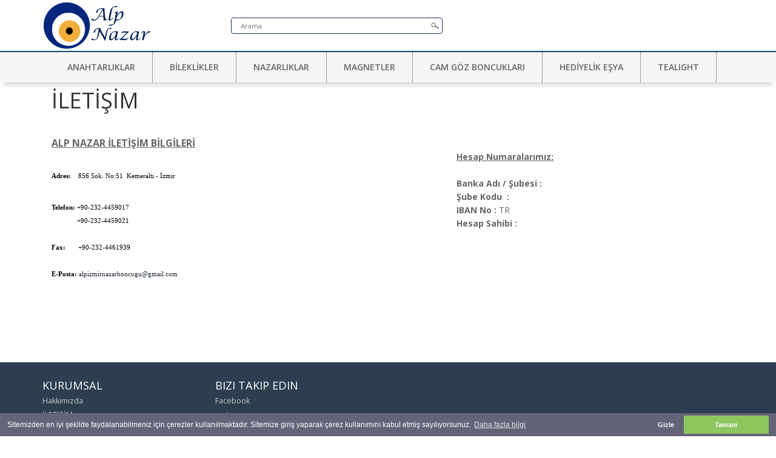

--- FILE ---
content_type: text/html; charset=utf-8
request_url: http://alpnazar.com.tr/Icerik.aspx?ID=8
body_size: 64340
content:


<!DOCTYPE html>

<html xmlns="http://www.w3.org/1999/xhtml">
<head><title>
	Alp Nazar Boncuğu 
</title><meta charset="utf-8" /><meta http-equiv="Content-Type" content="text/html; charset=UTF-8" /><meta name="description" content="Alp İzmir Nazar Boncuğu Kemeralaltı - Tel: (0232) 445 90 17 " /><meta name="keywords" /><meta http-equiv="X-UA-Compatible" content="IE=edge" /><meta name="viewport" content="width=device-width, initial-scale=1" /><link href="/css/cerez.css" rel="stylesheet" /><link href="/css/cookieconsent.min.css" rel="stylesheet" />
    <script src="/js/cerez.js"></script>
   
    <link rel="icon" href="/images/favicon.png" /><link href="https://fonts.googleapis.com/css?family=Open+Sans:300,300i,400,400i,600,600i,700,700i,800,800i&amp;subset=latin-ext" rel="stylesheet" type="text/css" /><link href="https://fonts.googleapis.com/css?family=Dancing+Script:700|Lobster" rel="stylesheet" type="text/css" /><link href="https://fonts.googleapis.com/css?family=Italianno&amp;subset=latin,latin-ext" rel="stylesheet" type="text/css" /><link href="https://fonts.googleapis.com/css?family=Poppins:300,300i,400,400i,500,500i,600,600i,700,700i,800,800i,900,900i" rel="stylesheet" type="text/css" />
<link href="/css/bootstrap.css" rel="stylesheet" type="text/css" media="all" /><link href="/css/adrmain.css" rel="stylesheet" /><link href="/css/newmenu.css" rel="stylesheet" /><link href="/css/style.css" rel="stylesheet" type="text/css" media="all" /><link href="/css/responsive.css" rel="stylesheet" /><link href="/css/urun.css" rel="stylesheet" /><link href="/css/lightbox.min.css" rel="stylesheet" />
    

    <script src="/js/jquery-1.7.2.min.js"></script>
    <script src="/js/easing.js"></script>
    <script src="/js/jquery.ui.totop.js"></script>
    <script src="/js/lightbox.min.js"></script>
 
    <!--//theme-style-->
    
    <!--fonts-->
    <link href="//fonts.googleapis.com/css?family=Exo:100,200,300,400,500,600,700,800,900" rel="stylesheet" type="text/css" />
    <!--//fonts-->

    

    <!--//slider-script-->
        <script>$(document).ready(function (c) {
    $('.alert-close').on('click', function (c) {
        $('.message').fadeOut('slow', function (c) {
            $('.message').remove();
        });
    });
});
    </script>
    <script>$(document).ready(function (c) {
    $('.alert-close1').on('click', function (c) {
        $('.message1').fadeOut('slow', function (c) {
            $('.message1').remove();
        });
    });
});
    </script>
        <script type="text/javascript">
            (function () {
                var options = {
                    whatsapp: "+905055133550", // WhatsApp numaranızı buraya girin
                    call_to_action: "Merhaba, nasıl yardımcı olabilirim?", // Görünecek metin
                    position: "left", // Position may be 'right' or 'left'
                    margin:"10px",
                };
                var proto = document.location.protocol, host = "whatshelp.io", url = proto + "//static." + host;
                var s = document.createElement('script'); s.type = 'text/javascript'; s.async = true; s.src = url + '/widget-send-button/js/init.js';
                s.onload = function () { WhWidgetSendButton.init(host, proto, options); };
                var x = document.getElementsByTagName('script')[0]; x.parentNode.insertBefore(s, x);
            })();
</script>
   

<!-- End Facebook Pixel Code / Önemli eklenmesini sağla -->

    
</head>
<body>
    <form method="post" action="./Icerik.aspx?ID=8" id="form1">
<div class="aspNetHidden">
<input type="hidden" name="__VIEWSTATE" id="__VIEWSTATE" value="/[base64]/////Dx8AaGQCBw9kFgRmDxUDCFRFQUxJR0hUAzIwOQhURUFMSUdIVGQCAQ8WBB8CAv////[base64]/////Dx8AaGQCBw9kFgRmDxUCAzIwOQ1URUFMSUdIVDxici8+ZAIBDxYEHwIC/////[base64]/SUQ9MgxIYWtrxLFtxLF6ZGFkAgEPZBYCZg8VAhBJY2VyaWsuYXNweD9JRD04DMSwTEVUxLDFnsSwTWRk56y2sadSAXRHbZwW+K6yzQJQht64eu+oY33Yl2CYhdY=" />
</div>

<div class="aspNetHidden">

	<input type="hidden" name="__VIEWSTATEGENERATOR" id="__VIEWSTATEGENERATOR" value="DDD77D25" />
	<input type="hidden" name="__EVENTTARGET" id="__EVENTTARGET" value="" />
	<input type="hidden" name="__EVENTARGUMENT" id="__EVENTARGUMENT" value="" />
	<input type="hidden" name="__EVENTVALIDATION" id="__EVENTVALIDATION" value="/wEdAAOL7Y3mzmscp0lxeuIsSjfTtbHbftWC2ZxI9TPz1KaRIfTAkLTEp0ah3t9cn/DptFWOPIo/p76ZjkivnLmYr6gGKe9csDAJ15KUv5XIJI8MlA==" />
</div>
        <!--header-->
        <div class="header">
            <div class="header-top">
                <div class="container">
                    <div class="header-top-in">
                        <div class="logo">
                            <a href="/Default.aspx">
                                <img src="/images/logo.png" /></a>
                        </div> 

                        <div class="header-can">
                            <div class="search">
                                <div id="Panel1" onkeypress="javascript:return WebForm_FireDefaultButton(event, &#39;ButtonArama&#39;)">
	
                                    <input name="ctl00$TextBoxArama" type="text" id="TextBoxArama" placeholder="Arama" />
                                    <input type="submit" name="ctl00$ButtonArama" value="" id="ButtonArama" />
                                
</div>
                            </div>
                        </div>
                       
                         
                                      
                        <div class="header-in" style="display:none">
                            <ul class="icon1 sub-icon1"> 
                                <li id="uyeol" class="uyeol"><a href="/uyeol.aspx">ÜYE OL</a></li>
                                  <li id="giris" class="uyegiris"><a href="/giris.aspx">ÜYE GİRİŞİ</a> </li>
                                
                               
                              
                                
                                <li class="cartall">
                                    <div class="cart">
                                        <a href="#" class="cart-in"></a>
                                        <span>
                                            0</span>
                                    </div>
                                    

                                </li>
                            </ul>
                                             
                        </div>
                        <div class="clearfix"></div>
                    </div>
                </div>
            </div>
            

            
            <div class="header-bottom hidden-xs">
                <div class="container padding0">
                    <div class="h_menu4"> 
                        <ul id="nav">
                          
                                                    
                            
                                <li><a href="/ANAHTARLIKLAR/168">
                                    ANAHTARLIKLAR
                                </a>
                                    
                                            <ul>
                                                <div class="divinside">
                                        
                                            <li><a href="/Cam Anahtarlıklar/178" class="altmenu">
                                                <div class="imgall">
                                                    <div class="imgtop">
                                                        <img src=' /uploads/kategori/132330686990724250.jpg' />
                                                    </div>

                                                    <div class="imgbtn">
                                                        Cam Anahtarlıklar
                                                    </div>
                                                </div>

                                            </a></li>
                                        
                                            <li><a href="/Plastik Anahtarlık/179" class="altmenu">
                                                <div class="imgall">
                                                    <div class="imgtop">
                                                        <img src=' /uploads/kategori/132330689808814414.jpg' />
                                                    </div>

                                                    <div class="imgbtn">
                                                        Plastik Anahtarlık
                                                    </div>
                                                </div>

                                            </a></li>
                                        
                                            </div>
                                                        </ul>
                                        
                                   
                                </li>
                            
                                <li><a href="/BİLEKLİKLER/173">
                                    BİLEKLİKLER
                                </a>
                                    
                                            <ul>
                                                <div class="divinside">
                                        
                                            <li><a href="/Bebek Bileklikleri/181" class="altmenu">
                                                <div class="imgall">
                                                    <div class="imgtop">
                                                        <img src=' /uploads/kategori/bebe bileklik.jpg' />
                                                    </div>

                                                    <div class="imgbtn">
                                                        Bebek Bileklikleri
                                                    </div>
                                                </div>

                                            </a></li>
                                        
                                            <li><a href="/Cam Bileklikler/182" class="altmenu">
                                                <div class="imgall">
                                                    <div class="imgtop">
                                                        <img src=' /uploads/kategori/Cam bİleklik.jpg' />
                                                    </div>

                                                    <div class="imgbtn">
                                                        Cam Bileklikler
                                                    </div>
                                                </div>

                                            </a></li>
                                        
                                            <li><a href="/Hal Hal/183" class="altmenu">
                                                <div class="imgall">
                                                    <div class="imgtop">
                                                        <img src=' /uploads/kategori/halhal.jpg' />
                                                    </div>

                                                    <div class="imgbtn">
                                                        Hal Hal
                                                    </div>
                                                </div>

                                            </a></li>
                                        
                                            <li><a href="/Kabuk Bileklikler/184" class="altmenu">
                                                <div class="imgall">
                                                    <div class="imgtop">
                                                        <img src=' /uploads/kategori/kabuk bileklik.jpg' />
                                                    </div>

                                                    <div class="imgbtn">
                                                        Kabuk Bileklikler
                                                    </div>
                                                </div>

                                            </a></li>
                                        
                                            <li><a href="/Plastik Bileklikler/185" class="altmenu">
                                                <div class="imgall">
                                                    <div class="imgtop">
                                                        <img src=' /uploads/kategori/plastik bileklik.jpg' />
                                                    </div>

                                                    <div class="imgbtn">
                                                        Plastik Bileklikler
                                                    </div>
                                                </div>

                                            </a></li>
                                        
                                            <li><a href="/Taş Bileklikler/186" class="altmenu">
                                                <div class="imgall">
                                                    <div class="imgtop">
                                                        <img src=' /uploads/kategori/taş bileklik.jpg' />
                                                    </div>

                                                    <div class="imgbtn">
                                                        Taş Bileklikler
                                                    </div>
                                                </div>

                                            </a></li>
                                        
                                            <li><a href="/Telli Bileklikler/187" class="altmenu">
                                                <div class="imgall">
                                                    <div class="imgtop">
                                                        <img src=' /uploads/kategori/telli bileklik.jpg' />
                                                    </div>

                                                    <div class="imgbtn">
                                                        Telli Bileklikler
                                                    </div>
                                                </div>

                                            </a></li>
                                        
                                            <li><a href="/İp Bileklikler/188" class="altmenu">
                                                <div class="imgall">
                                                    <div class="imgtop">
                                                        <img src=' /uploads/kategori/ip bileklik.jpg' />
                                                    </div>

                                                    <div class="imgbtn">
                                                        İp Bileklikler
                                                    </div>
                                                </div>

                                            </a></li>
                                        
                                            </div>
                                                        </ul>
                                        
                                   
                                </li>
                            
                                <li><a href="/NAZARLIKLAR/175">
                                    NAZARLIKLAR
                                </a>
                                    
                                            <ul>
                                                <div class="divinside">
                                        
                                            <li><a href="/Makromeli Nazarlıklar/207" class="altmenu">
                                                <div class="imgall">
                                                    <div class="imgtop">
                                                        <img src=' /uploads/kategori/132454206052548569.jpg' />
                                                    </div>

                                                    <div class="imgbtn">
                                                        Makromeli Nazarlıklar
                                                    </div>
                                                </div>

                                            </a></li>
                                        
                                            <li><a href="/Cam Nazarlıklar/180" class="altmenu">
                                                <div class="imgall">
                                                    <div class="imgtop">
                                                        <img src=' /uploads/kategori/cam nazarlık.jpg' />
                                                    </div>

                                                    <div class="imgbtn">
                                                        Cam Nazarlıklar
                                                    </div>
                                                </div>

                                            </a></li>
                                        
                                            <li><a href="/Halı Nazarlıklar/192" class="altmenu">
                                                <div class="imgall">
                                                    <div class="imgtop">
                                                        <img src=' /uploads/kategori/halı azarlık.jpg' />
                                                    </div>

                                                    <div class="imgbtn">
                                                        Halı Nazarlıklar
                                                    </div>
                                                </div>

                                            </a></li>
                                        
                                            <li><a href="/Seramik Nazarlıklar/194" class="altmenu">
                                                <div class="imgall">
                                                    <div class="imgtop">
                                                        <img src=' /uploads/kategori/seramik nazarlık.jpg' />
                                                    </div>

                                                    <div class="imgbtn">
                                                        Seramik Nazarlıklar
                                                    </div>
                                                </div>

                                            </a></li>
                                        
                                            <li><a href="/Toprak Nazarlıklar/195" class="altmenu">
                                                <div class="imgall">
                                                    <div class="imgtop">
                                                        <img src=' /uploads/kategori/toprak nazarlık.jpg' />
                                                    </div>

                                                    <div class="imgbtn">
                                                        Toprak Nazarlıklar
                                                    </div>
                                                </div>

                                            </a></li>
                                        
                                            </div>
                                                        </ul>
                                        
                                   
                                </li>
                            
                                <li><a href="/MAGNETLER/176">
                                    MAGNETLER
                                </a>
                                    
                                            <ul>
                                                <div class="divinside">
                                        
                                            <li><a href="/Cam Magnetler/196" class="altmenu">
                                                <div class="imgall">
                                                    <div class="imgtop">
                                                        <img src=' /uploads/kategori/magnet35MAG0002.jpg' />
                                                    </div>

                                                    <div class="imgbtn">
                                                        Cam Magnetler
                                                    </div>
                                                </div>

                                            </a></li>
                                        
                                            <li><a href="/Metal 	Magnetler/197" class="altmenu">
                                                <div class="imgall">
                                                    <div class="imgtop">
                                                        <img src=' /uploads/kategori/metalmagnet.jpg' />
                                                    </div>

                                                    <div class="imgbtn">
                                                        Metal 	Magnetler
                                                    </div>
                                                </div>

                                            </a></li>
                                        
                                            </div>
                                                        </ul>
                                        
                                   
                                </li>
                            
                                <li><a href="/CAM GÖZ BONCUKLARI/177">
                                    CAM GÖZ BONCUKLARI
                                </a>
                                    
                                            <ul>
                                                <div class="divinside">
                                        
                                            <li><a href="/Danagözler/198" class="altmenu">
                                                <div class="imgall">
                                                    <div class="imgtop">
                                                        <img src=' /uploads/kategori/DanagözBoncuk.jpg' />
                                                    </div>

                                                    <div class="imgbtn">
                                                        Danagözler
                                                    </div>
                                                </div>

                                            </a></li>
                                        
                                            <li><a href="/Karagözler/199" class="altmenu">
                                                <div class="imgall">
                                                    <div class="imgtop">
                                                        <img src=' /uploads/kategori/karagöz.jpg' />
                                                    </div>

                                                    <div class="imgbtn">
                                                        Karagözler
                                                    </div>
                                                </div>

                                            </a></li>
                                        
                                            <li><a href="/Zar Serisi/200" class="altmenu">
                                                <div class="imgall">
                                                    <div class="imgtop">
                                                        <img src=' /uploads/kategori/zarserisi.jpg' />
                                                    </div>

                                                    <div class="imgbtn">
                                                        Zar Serisi
                                                    </div>
                                                </div>

                                            </a></li>
                                        
                                            <li><a href="/Kuzu Serisi/201" class="altmenu">
                                                <div class="imgall">
                                                    <div class="imgtop">
                                                        <img src=' /uploads/kategori/Kuzu Serisi.jpg' />
                                                    </div>

                                                    <div class="imgbtn">
                                                        Kuzu Serisi
                                                    </div>
                                                </div>

                                            </a></li>
                                        
                                            <li><a href="/Köşeli Serisi/202" class="altmenu">
                                                <div class="imgall">
                                                    <div class="imgtop">
                                                        <img src=' /uploads/kategori/köşeliseri.jpg' />
                                                    </div>

                                                    <div class="imgbtn">
                                                        Köşeli Serisi
                                                    </div>
                                                </div>

                                            </a></li>
                                        
                                            <li><a href="/Pul  / Yonca Serisi/203" class="altmenu">
                                                <div class="imgall">
                                                    <div class="imgtop">
                                                        <img src=' /uploads/kategori/pul serisi.jpg' />
                                                    </div>

                                                    <div class="imgbtn">
                                                        Pul  / Yonca Serisi
                                                    </div>
                                                </div>

                                            </a></li>
                                        
                                            <li><a href="/Çizgililer/204" class="altmenu">
                                                <div class="imgall">
                                                    <div class="imgtop">
                                                        <img src=' /uploads/kategori/çizgililer.jpg' />
                                                    </div>

                                                    <div class="imgbtn">
                                                        Çizgililer
                                                    </div>
                                                </div>

                                            </a></li>
                                        
                                            <li><a href="/Silindirler/205" class="altmenu">
                                                <div class="imgall">
                                                    <div class="imgtop">
                                                        <img src=' /uploads/kategori/silindir.jpg' />
                                                    </div>

                                                    <div class="imgbtn">
                                                        Silindirler
                                                    </div>
                                                </div>

                                            </a></li>
                                        
                                            <li><a href="/Balık Serisi/206" class="altmenu">
                                                <div class="imgall">
                                                    <div class="imgtop">
                                                        <img src=' /uploads/kategori/balık serisi.jpg' />
                                                    </div>

                                                    <div class="imgbtn">
                                                        Balık Serisi
                                                    </div>
                                                </div>

                                            </a></li>
                                        
                                            </div>
                                                        </ul>
                                        
                                   
                                </li>
                            
                                <li><a href="/HEDİYELİK EŞYA/208">
                                    HEDİYELİK EŞYA
                                </a>
                                    
                                   
                                </li>
                            
                                <li><a href="/TEALIGHT/209">
                                    TEALIGHT
                                </a>
                                    
                                   
                                </li>
                                                    
                            
                             </ul>

                        <script type="text/javascript" src="/js/nav.js"></script>
                    </div>
                </div>
            </div>
            

            
            <div class="visible-xs" style="padding-left:5px; margin-bottom:20px;">
            <div id="myNav" class="overlay">
        <a href="javascript:void(0)" class="closebtn" onclick="closeNav()">&times;</a>
        <div class="overlay-content">            
                    <ul>   
                          <li>
                                <a href="default.aspx">
                                    ANA SAYFA
                                </a>
                            </li>
                            <li></li>
                                                    
                            
                                <li><a href="kategori.aspx?KID=168">
                                    ANAHTARLIKLAR<br/>
                                </a>
                                    <div class="suboverlay">
                                                                                
                                            <ul style="margin-left:20px;">                                                
                                        
                                            <li><a href="/Cam Anahtarlıklar/178" class="altmenu">
                                                --Cam Anahtarlıklar                                                
                                            </a></li>
                                        
                                            <li><a href="/Plastik Anahtarlık/179" class="altmenu">
                                                --Plastik Anahtarlık                                                
                                            </a></li>
                                                                                    
                                        </ul>
                                        
                                        </div>                                   
                                </li>
                            
                                <li><a href="kategori.aspx?KID=173">
                                    BİLEKLİKLER<br/>
                                </a>
                                    <div class="suboverlay">
                                                                                
                                            <ul style="margin-left:20px;">                                                
                                        
                                            <li><a href="/Bebek Bileklikleri/181" class="altmenu">
                                                --Bebek Bileklikleri                                                
                                            </a></li>
                                        
                                            <li><a href="/Cam Bileklikler/182" class="altmenu">
                                                --Cam Bileklikler                                                
                                            </a></li>
                                        
                                            <li><a href="/Hal Hal/183" class="altmenu">
                                                --Hal Hal                                                
                                            </a></li>
                                        
                                            <li><a href="/Kabuk Bileklikler/184" class="altmenu">
                                                --Kabuk Bileklikler                                                
                                            </a></li>
                                        
                                            <li><a href="/Plastik Bileklikler/185" class="altmenu">
                                                --Plastik Bileklikler                                                
                                            </a></li>
                                        
                                            <li><a href="/Taş Bileklikler/186" class="altmenu">
                                                --Taş Bileklikler                                                
                                            </a></li>
                                        
                                            <li><a href="/Telli Bileklikler/187" class="altmenu">
                                                --Telli Bileklikler                                                
                                            </a></li>
                                        
                                            <li><a href="/İp Bileklikler/188" class="altmenu">
                                                --İp Bileklikler                                                
                                            </a></li>
                                                                                    
                                        </ul>
                                        
                                        </div>                                   
                                </li>
                            
                                <li><a href="kategori.aspx?KID=175">
                                    NAZARLIKLAR<br/>
                                </a>
                                    <div class="suboverlay">
                                                                                
                                            <ul style="margin-left:20px;">                                                
                                        
                                            <li><a href="/Makromeli Nazarlıklar/207" class="altmenu">
                                                --Makromeli Nazarlıklar                                                
                                            </a></li>
                                        
                                            <li><a href="/Cam Nazarlıklar/180" class="altmenu">
                                                --Cam Nazarlıklar                                                
                                            </a></li>
                                        
                                            <li><a href="/Halı Nazarlıklar/192" class="altmenu">
                                                --Halı Nazarlıklar                                                
                                            </a></li>
                                        
                                            <li><a href="/Seramik Nazarlıklar/194" class="altmenu">
                                                --Seramik Nazarlıklar                                                
                                            </a></li>
                                        
                                            <li><a href="/Toprak Nazarlıklar/195" class="altmenu">
                                                --Toprak Nazarlıklar                                                
                                            </a></li>
                                                                                    
                                        </ul>
                                        
                                        </div>                                   
                                </li>
                            
                                <li><a href="kategori.aspx?KID=176">
                                    MAGNETLER<br/>
                                </a>
                                    <div class="suboverlay">
                                                                                
                                            <ul style="margin-left:20px;">                                                
                                        
                                            <li><a href="/Cam Magnetler/196" class="altmenu">
                                                --Cam Magnetler                                                
                                            </a></li>
                                        
                                            <li><a href="/Metal 	Magnetler/197" class="altmenu">
                                                --Metal 	Magnetler                                                
                                            </a></li>
                                                                                    
                                        </ul>
                                        
                                        </div>                                   
                                </li>
                            
                                <li><a href="kategori.aspx?KID=177">
                                    CAM GÖZ BONCUKLARI<br/>
                                </a>
                                    <div class="suboverlay">
                                                                                
                                            <ul style="margin-left:20px;">                                                
                                        
                                            <li><a href="/Danagözler/198" class="altmenu">
                                                --Danagözler                                                
                                            </a></li>
                                        
                                            <li><a href="/Karagözler/199" class="altmenu">
                                                --Karagözler                                                
                                            </a></li>
                                        
                                            <li><a href="/Zar Serisi/200" class="altmenu">
                                                --Zar Serisi                                                
                                            </a></li>
                                        
                                            <li><a href="/Kuzu Serisi/201" class="altmenu">
                                                --Kuzu Serisi                                                
                                            </a></li>
                                        
                                            <li><a href="/Köşeli Serisi/202" class="altmenu">
                                                --Köşeli Serisi                                                
                                            </a></li>
                                        
                                            <li><a href="/Pul  / Yonca Serisi/203" class="altmenu">
                                                --Pul  / Yonca Serisi                                                
                                            </a></li>
                                        
                                            <li><a href="/Çizgililer/204" class="altmenu">
                                                --Çizgililer                                                
                                            </a></li>
                                        
                                            <li><a href="/Silindirler/205" class="altmenu">
                                                --Silindirler                                                
                                            </a></li>
                                        
                                            <li><a href="/Balık Serisi/206" class="altmenu">
                                                --Balık Serisi                                                
                                            </a></li>
                                                                                    
                                        </ul>
                                        
                                        </div>                                   
                                </li>
                            
                                <li><a href="kategori.aspx?KID=208">
                                    HEDİYELİK EŞYA<br/>
                                </a>
                                    <div class="suboverlay">
                                    
                                        </div>                                   
                                </li>
                            
                                <li><a href="kategori.aspx?KID=209">
                                    TEALIGHT<br/>
                                </a>
                                    <div class="suboverlay">
                                    
                                        </div>                                   
                                </li>
                                                    
                            
                             </ul>
        </div>
    </div>            
    <span style="font-size: 15px; cursor: pointer; font-weight:bold"  onclick="openNav()">&#9776; ÜRÜN GRUPLARI</span>
            </div>
    <script>
        function openNav() {
            document.getElementById("myNav").style.width = "100%";
        }

        function closeNav() {
            document.getElementById("myNav").style.width = "0%";
        }
    </script>

            
        </div>

        
    <div class="container margint20" >
            <div class="col-sm-12">
    <div class="row">
        <div class="col-lg-12 " style="margin: 0px 0px 20px 0px; ">
            <h1>
                <div class="icerikTitle">
                    İLETİŞİM
                </div>
            </h1>
        </div>
    </div>
    <div class="row">
        <div class="col-lg-12" style="margin: 0px 0px 20px 0px;">
            <div class="icerikContent">
                <p>
	&nbsp;</p>
<table border="0" cellpadding="0" cellspacing="0" style="border-collapse: collapse; color: rgb(102, 102, 102); font-family: &quot;Open Sans&quot;, sans-serif; font-size: 16px; width: 1120px;">
	<tbody style="box-sizing: border-box;">
		<tr style="box-sizing: border-box;">
			<td style="box-sizing: border-box;">
				<p style="box-sizing: border-box; margin: 0px 0px 30px; padding: 0px;">
					<span style="box-sizing: border-box; font-weight: bolder;"><u style="box-sizing: border-box;">ALP NAZAR İLETİŞİM BİLGİLERİ</u></span></p>
				<p style="box-sizing: border-box; margin: 0px 0px 30px; padding: 0px;">
					<strong style="font-family: Verdana; font-size: 11px; text-align: justify; color: rgb(0, 0, 0);">Adres:</strong><span style="font-family: Verdana; font-size: 11px; text-align: justify; color: rgb(0, 0, 0);">&nbsp;&nbsp;&nbsp; 856 Sok. No:51&nbsp; Kemeraltı - İzmir</span></p>
				<p style="box-sizing: border-box; margin: 0px 0px 30px; padding: 0px;">
					<font color="#000000" style="font-family: Verdana; font-size: 11px; text-align: justify;"><strong>Telefon:&nbsp;</strong>+90-232-4459017<br />
					&nbsp;&nbsp;&nbsp;&nbsp;&nbsp;&nbsp;&nbsp;&nbsp;&nbsp;&nbsp;&nbsp;&nbsp;&nbsp;&nbsp;+90-232-4459021<br />
					<br />
					<strong>Fax:</strong>&nbsp;&nbsp;&nbsp;&nbsp;&nbsp;&nbsp; +90-232-4461939<br />
					<br />
					<strong>E-Posta:</strong>&nbsp;</font><font color="#000000" style="font-family: Verdana; font-size: 11px; text-align: justify;"><a href="mailto:alpizmirnazarboncugu@gmail.com">alpizmirnazarboncugu@gmail.com</a></font></p>
				<p style="box-sizing: border-box; margin: 0px 0px 30px; padding: 0px;">
					&nbsp;</p>
			</td>
			<td style="box-sizing: border-box; vertical-align: top;">
				<div style="box-sizing: border-box;">
					&nbsp;</div>
				<div style="box-sizing: border-box;">
					<u style="box-sizing: border-box;"><span style="box-sizing: border-box; font-weight: bolder;"><span style="box-sizing: border-box; font-size: 14px;">Hesap Numaralarımız:</span></span></u><br style="box-sizing: border-box;" />
					&nbsp;</div>
				<div style="box-sizing: border-box;">
					<span style="box-sizing: border-box; font-size: 14px;"><span style="box-sizing: border-box; font-weight: bolder;">Banka Adı / Şubesi<span style="box-sizing: border-box; white-space: pre;"> </span>:&nbsp;</span></span></div>
				<div style="box-sizing: border-box;">
					<span style="box-sizing: border-box; font-size: 14px;"><span style="box-sizing: border-box; font-weight: bolder;">Şube Kodu&nbsp;<span style="box-sizing: border-box; white-space: pre;"> </span>:&nbsp;</span></span></div>
				<div style="box-sizing: border-box;">
					<span style="box-sizing: border-box; font-size: 14px;"><span style="box-sizing: border-box; font-weight: bolder;">IBAN No<span style="box-sizing: border-box; white-space: pre;"> </span>:&nbsp;</span>TR</span></div>
				<div style="box-sizing: border-box;">
					<span style="box-sizing: border-box; font-size: 14px;"><span style="box-sizing: border-box; font-weight: bolder;">Hesap Sahibi<span style="box-sizing: border-box; white-space: pre;"> </span>:</span>&nbsp;</span></div>
			</td>
		</tr>
	</tbody>
</table>
<p>
	&nbsp;</p>

            </div>
        </div>
    </div>
                </div>
        </div>


        <div class="footer">

            <!---->
            <div class="footer-middle">
                <div class="container">

                    <div class="footer-middle-in">
                        <h6>Kurumsal</h6>
                        <ul>
                            
                                    <li><a href='Icerik.aspx?ID=2'>Hakkımızda</a></li>
                                
                                    <li><a href='Icerik.aspx?ID=8'>İLETİŞİM</a></li>
                                
                        </ul>


                    </div>
                    <div class="footer-middle-in" style="display:none">
                        <h6>Müşteri Hizmetleri</h6>
                        <ul>
                          <li><a href="/uploads/docs/#">  ÜYELİK VE KULLANM ŞARTLARI</a></li>             
                          <li><a href="/uploads/docs/#">MESAFELİ SATIŞ SÖZLEŞMESİ</a></li>
                          <li> <a href="/uploads/docs/#">GARANTİ VE İADE KOŞULLARI</a></li>
                          <li><a href="/uploads/docs/#">GİZLİLİK VE ÖDEME GÜVENLİĞİ</a></li>
                          <li> <a href="/iletisim.aspx">HESAP NUMARALRI</a></li>

                        </ul>
                    </div>
                    <div class="footer-middle-in">
                        <h6>Bizi Takip Edin</h6>
                        <ul>
                            <li><a href="https://www.facebook.com/" target="_blank">Facebook</a></li>
                            <li><a href="https://www.instagram.com/alpnazar/" target="_blank">instagram</a></li>
                            <li><a href="mailto: siparis@alpnazar.com.tr" target="_blank">siparis@alpnazar.com.tr</a></li>
                        </ul>
                    </div>
                    <div class="clearfix"></div>
                </div>
            </div>
            <p class="footer-class">Copyright © 2020 ALP NAZAR . All rights reserved . </p>
            <script type="text/javascript">
                $(document).ready(function () {

                    var defaults = {
                        containerID: 'toTop', // fading element id
                        containerHoverID: 'toTopHover', // fading element hover id
                        scrollSpeed: 1200,
                        easingType: 'linear'
                    };


                    $().UItoTop({ easingType: 'easeOutQuart' });

                });
            </script>

            

                <script>
                    window.addEventListener("load", function () {
                        window.cookieconsent.initialise({
                            "palette": {
                                "popup": {
                                    "background": "#646478", // Uyarının arkaplan rengi
                                    "text": "#ffffff" // Uyarının üzerindeki yazı rengi
                                },
                                "button": {
                                    "background": "#8ec760", // Tamam butonunun arkaplan rengi - "transparent" kullanırsanız border özelliğini açabilirsiniz.
                                    //"border": "#14a7d0", // Arkaplan rengini transparent yapıp çerçeve kullanabilmek için
                                    "text": "#ffffff" // Tamam butonunun yazı rengi
                                }
                            },
                            "theme": "block", // Kullanabileceğiniz temalar; block, edgeless, classic. Sitenizin görüntüsüne uygun olanı seçebilirsiniz.
                            "type": "opt-out", // Gizle uyarısını aktif etmek için
                            // "position": "top", // Aktif ederseniz uyarı üst kısımda görünür
                            //"static": true, //Aktif ederseniz uyarı üst kısımda sabit olarak görünür
                            // "position": "bottom-left", // Aktif ederseniz uyarı solda görünür.
                            //"position": "bottom-right", // Aktif ederseniz uyarı sağda görünür.
                            "content": {
                                "message": "Sitemizden en iyi şekilde faydalanabilmeniz için çerezler kullanılmaktadır. Sitemize giriş yaparak çerez kullanımını kabul etmiş sayılıyorsunuz.",
                                "dismiss": "Tamam",
                                "link": "Daha fazla bilgi",
                                "href": "https://www.alpnazar.com/cerez_politikasi.aspx"
                            }
                        })
                    });
</script>
            <a href="#" id="toTop" style="display: block;"><span id="toTopHover" style="opacity: 1;"></span></a>

        </div>

    
<script type="text/javascript">
//<![CDATA[
var theForm = document.forms['form1'];
if (!theForm) {
    theForm = document.form1;
}
function __doPostBack(eventTarget, eventArgument) {
    if (!theForm.onsubmit || (theForm.onsubmit() != false)) {
        theForm.__EVENTTARGET.value = eventTarget;
        theForm.__EVENTARGUMENT.value = eventArgument;
        theForm.submit();
    }
}
//]]>
</script>


<script src="/WebResource.axd?d=ointzTfOUUk6VZ4AxhXl8-Vr4f0n7JOUE_wG2BRdHk7-8a-kDo5KWQjXdKyhxaSlFZBaqZIqEsi3ccOb3BBP1giPOIAv5Zp1qPIFuXUAtg01&amp;t=638942318819057530" type="text/javascript"></script>
</form>
</body>
</html>


--- FILE ---
content_type: text/css
request_url: http://alpnazar.com.tr/css/adrmain.css
body_size: 13696
content:
.marginb0 {
    margin-bottom:0px;
}
.marginb10 {
    margin-bottom:10px;
}
.paddingL0 {
    padding-left:0px;
}
.paddingR0 {
    padding-right:0px;
}
.paddingL5 {
    padding-left:5px;
}
.paddingR5 {
    padding-right:5px;
}
.padding0 {
    padding:0px;
}
.paddingT25 {
    padding-top: 25px !important;
}
.marginL30{
    margin-left:30px;
}
.left {
    float:left;
}
.right {
    float:right;
}
.boxshadow:hover
{
    cursor:pointer;
    /*-webkit-box-shadow: 0px 0px 16px -2px rgba(201,199,201,1);
-moz-box-shadow: 0px 0px 16px -2px rgba(201,199,201,1);
box-shadow: 0px 0px 16px -2px rgba(201,199,201,1);*/

transform: translateY(-2px);
    transition: all 0.3s cubic-bezier(0.25, 0.8, 0.25, 1) 0s;
    border-color: transparent;
    box-shadow: rgba(0, 0, 0, 0.1) 0px 10px 10px 0px, rgba(0, 0, 0, 0.15) 0px 14px 25px 0px;


}
.box {
    position: relative;
    width: 100%;
    background-color: #fff;
    background-size: contain;
    background-position: center center;
    background-repeat: no-repeat;
    transition: all 0.3s cubic-bezier(0.25, 0.8, 0.25, 1) 0s;}

    .box:before {
        content: "";
        display: block;
        padding-top: 80%;
    }

.top-content h5 {
    height: 45px;
    overflow: hidden;
}


.strikethrough {
    position: relative;
    color:#9a9a9a;
    float:left;
    font-size:1.2em !important;
    /*padding-left:10px;*/
    line-height:27px;

}

    .strikethrough:before {
        position: absolute;
        content: "";
        left: 0;
        top: 50%;
        right: 0;
        border-top: 2px solid;
        border-color: inherit;
        -webkit-transform: rotate(-5deg);
        -moz-transform: rotate(-5deg);
        -ms-transform: rotate(-5deg);
        -o-transform: rotate(-5deg);
        transform: rotate(-5deg);
    }

.urunindirimbox {
    background-color: red;
    width: 60px;
    height: 60px;
    float: left;
    color: white;
    text-align: center;
    font-weight: bold;
    margin: 5px;
}

.urunindirimboxHome {
    width: 100px;
    height: 32px;
    float: left;
    color: white;
    text-align: center;
    font-weight: bold;
    position: absolute;
    /*left: 20px;*/
    z-index: 500;
    padding-top:12px;
   

}

.urunindirimoran {
    font-size: 1.5em;
}

.urunindirimoranHome {
    font-size: 1.1em; 

}

.urunekresimler {
    width: 100px;
    margin: 1px;
    float: left;
}

.uruneklerbox {
    width: 100px;
    background-color: #d1cdcd;
    display: inline-table;
    float: left;
    margin: 5px;
}

.urunekurunegit {
    float: left;
    font-size: 0.8em;
    font-weight: bold;
    color: red;
    text-decoration: none;
    text-align: center;
    width: 100px;
}

.compare {
    width: 100% !important;
    height: 100% !important;
    top: 0px !important;
    left: 0px !important;
}

.uyeform {
    width: 200px;
    display: block;
    float: left;
}


.icon1 ul {
    width: 350px !important;
    top: 35px !important;
}


.sepetOzetOpsiyonlar {
    font-size: 10px;
    width: 100%;
    display: block;
}

sepetOzetOpsiyonlar2 {
    font-size: 11px;
    width: 100%;
    display: block;
}

.SepetOzetLink {
    color: #f25e22 !important;
    width: 70px !important;
    padding: 0px !important;
    float: right !important;
}

.list_img {
    height: 70px !important;
    background-position: center center;
    background-color: #fff;
    background-repeat: no-repeat;
    background-size: contain;
    border: none !important;
}

.siparisAdedi {
    font-size: 1.5em;
    font-weight: bold;
    float: right;
    background-color: #f0f0f0;
    margin-right: 10px;
    -webkit-border-radius: 5px;
    -moz-border-radius: 5px;
    border-radius: 5px;
}

    .siparisAdedi a {
        line-height: 36px;
        width: 25px;
        display: block;
        text-align: center;
        float: left;
    }

    .siparisAdedi input {
        width: 40px;
        line-height: 34px;
        text-align: center;
        float: left;
        background-color: #fff;
        border: 1px solid #d1cdcd;
    }

.sepeteAt {
    float: right;
}

.margint20 {
    margin-top: 10px;
}

.fsiralama {
    float:right;
    margin-top:10px;
}
    .fsiralama input {
    }    
    .fsiralama select {
        background-color:#fff;
        border: 1px solid #808080; 
        -webkit-appearance: none; 
        cursor: pointer; 
        Font-Size:Small;
        -webkit-border-radius: 2px;
-moz-border-radius: 2px;
border-radius: 2px;
width:170px;

    }
    
.taball {
    float: left;
    width: 100%;
    border: 1px solid #d1cdcd;
    -webkit-border-radius: 5px;
    -moz-border-radius: 5px;
    border-radius: 5px;
    margin-bottom: 5px;
    background-color: #E5E5E5;
}

.tabic {
    width: 164px;
    border-right: 1px solid #d1cdcd;
    padding: 0px 0 0px 10px;
    float: left;
    line-height:25px;
    text-align:center;
    font-weight:400;
}

    .tabic a:hover {
       border-bottom:2px solid #ff7f2f  
               }

    .tabic a:hover {
        color: #ff7f2f;
    }
.borderR0 {
     border-right: none;
}
.padding0 {
    padding: 0em !important;
}

.iskontolufiyat{
    color:red !important;
}
.uye{
     background-image:Url(../images/uyegiris.png);
    background-repeat:no-repeat;
    background-position:left 0;
    height:30px;

}
.uyelink{
    padding: 11px 0px 0px 29px !important;
}
.uyeol {
    background-image:Url(../images/uyeol.png);
    background-repeat:no-repeat;
    background-position:left 0;
    height:25px;


}
.uyeol a {
    padding:11px 0px 0px 28px !important;
}
.uye ul
{
    width:150px !important;
	margin: 5px 0 0 0;
	opacity: 0;
	visibility: hidden;
	position: absolute;
	top:70px;
	z-index: 1;
	right: -35px !important ;
	background: #F9F9F9 !important;
	-webkit-transition: all .2s ease-in-out;
	-moz-transition: all .2s ease-in-out;
	-ms-transition: all .2s ease-in-out;
	-o-transition: all .2s ease-in-out;
	transition: all .2s ease-in-out;
	padding:0em 1em;
}
.uye ul li:first-child > a:after {
	content: '';
	position: absolute;
	left: 45%;
	top: -25px !important;
	border-left: 10px solid transparent;
	border-right:10px solid transparent;
	border-bottom:10px solid #f25e22 !important;
}
.uyegiris {
    background-image:Url(../images/uyegiris.png);
    background-repeat:no-repeat;
    background-position:left 0;
    height:30px;

}
.uyegiris a {
    padding:11px 0px 0px 28px !important;
}
.cikis {
    /*background-image:Url(../images/cikis.png);*/
    background-repeat:no-repeat;
    background-position:left 0;
    height:50px;

}
.cikis a {
    padding:11px 0px 10px 3px !important;
}
.cartall {
    width:65px !important;
    padding-left:20px;
}
.basliktr {
    background-color:#f7f7f7;
}
.basliktd {
    font-weight:600;
    font-size:0.9em;
    border-right:1px solid #eee;
}
.uruntd {
    border-right:1px solid #eee;
}
    .uruntd h4 {
        font-size:15px;
    }

.sepetsiparisAdedi {
    font-size: 1.6em;
    float: left;
    background-color: #f0f0f0;
    -webkit-border-radius: 2px;
    -moz-border-radius: 2px;
    border-radius: 2px;
    font-weight:700
}

    .sepetsiparisAdedi a {
        line-height: 37px;
        width: 37px;
        display: block;
        text-align: center;
        float: left;
    }

    .sepetsiparisAdedi input {
        width: 30px;
        line-height: 37px;
        text-align: center;
        float: left;
        background-color: #fff;
        border: 1px solid #d1cdcd;
    }
.tdwidth {
   width:115px;
}
.tdadetwidth {
   width:92px;
}
.total_left h5 {
    font-size:12px;
}
.total_left h4 {
    font-weight:600;
    font-size:15px;
}
.total_right h3 {
    font-weight:600;
    font-size:15px;
}
input {
    border: 1px solid #D1D1D1;
	border-radius: 3px;
}
select {
      border: 1px solid #D1D1D1;
	border-radius: 3px;
}
.hizliadres {
    width:50%;
}
.hizliadres select {
    width:45%;
}

.dropd {
    width:50%;
}
.dropd select {
    width:100%;
   padding: 0.7em;
	margin:0.4em 0 0;
	background: none;
	outline: none;
	border: 1px solid #D1D1D1;
	border-radius: 8px;
	-webkit-appearance: none;
}
.dropd span{
   width:100%;
}

.ADevam {
    background: rgb(238,238,238);
	background: -moz-linear-gradient(top, rgba(238,238,238,1) 46%, rgba(208,208,208,1) 100%);
	background: -webkit-gradient(linear, left top, left bottom, color-stop(46%,rgba(238,238,238,1)), color-stop(100%,rgba(208,208,208,1)));
	background: -webkit-linear-gradient(top, rgba(238,238,238,1) 46%,rgba(208,208,208,1) 100%);
	background: -o-linear-gradient(top, rgba(238,238,238,1) 46%,rgba(208,208,208,1) 100%);
	background: -ms-linear-gradient(top, rgba(238,238,238,1) 46%,rgba(208,208,208,1) 100%);
	background: linear-gradient(to bottom, rgba(238,238,238,1) 46%,rgba(208,208,208,1) 100%);
	color: #747272;
	font-size: 1em;
	padding: 0.5em 0.5em;
	display: block;
	margin: 2em auto 1em;
	text-align: center;
	border-radius: 5px;
	font-weight: 600;
	  line-height: 1.4em;
      float:right
}
.indirimimg {
    position: absolute;
    background-image: url('/images/indirimli.png');
    width: 60px;
    height: 60px;
    z-index: 1000;
}
.bubble 
{
      padding: 0px !important;
    border-radius: 50%;
    -webkit-border-radius: 49%;
    -moz-border-radius: 50%;
    -o-border-radius: 50%;
    -ms-border-radius: 50%;
    margin-bottom: 35px;
    background: #f90000 !important;
    color: #fff;
    font-weight: normal;
    height: 35px !important;
    font-size: 13px;
    width: 35px !important;
    min-width: 35px !important;
    display: block;
    line-height: 35px !important;
    z-index: 1;
    top: 11px !important;
    right: 11px !important;
    position: absolute;
    z-index: 9;
    right: inherit !important;
    text-align: center; 
}
    .bubble:after {
         content: '';
    bottom: 0px !important;
    left: 0 !important;
    right: inherit !important;
    width: 20px !important;
    height: 20px !important;
    position: absolute;
    background: #f90000;
    border: none !important;
    z-index: -1; 
    }
    .slogan{
        font-size:19px;
        color:#fc5e36;
        margin:28px 0 0 1px;
        font-weight:bold;
    }
   .kategorislider
{
width: 100%; 
height: 300px;
 background-position: center center; 
 background-size: cover; 
 background-repeat: no-repeat;
}

   /*Galeri*/
   .img-fluid
   {
           max-width: 100%;
    height: auto;
    border:2px solid #BBBBBB;
    border-radius:5px;
   }
   
   
      #team .member {
  text-align: center;
  margin-bottom: 20px;
  background: #000;
  position: relative;
}

#team .member .member-info {
  opacity: 0;
  display: -webkit-box;
  display: -webkit-flex;
  display: -ms-flexbox;
  display: flex;
  -webkit-box-pack: center;
  -webkit-justify-content: center;
  -ms-flex-pack: center;
  justify-content: center;
  -webkit-box-align: center;
  -webkit-align-items: center;
  -ms-flex-align: center;
  align-items: center;
  position: absolute;
  bottom: 0;
  top: 0;
  left: 0;
  right: 0;
  transition: 0.2s;
}

#team .member .member-info-content {
  margin-top: -53px;
  transition: margin 0.2s;
  font-size:40px;  
   
}
    #team .member .member-info-content a{color:#fff!important
    }

#team .member:hover .member-info {
  background: rgba(0, 0, 0, 0.4);
  opacity: 1;
  transition: 0.4s;
}

#team .member:hover .member-info-content {
  margin-top: 0;
  transition: margin 0.4s;
}

#team .member h4 {
  font-weight: 700;
  margin-bottom: 2px;
  font-size: 18px;
  color: #fff;
}

#team .member span {
  font-style: italic;
  display: block;
  font-size: 13px;
  color: #fff;
}

#team .member .social {
  margin-top: 15px;
}

#team .member .social a {
  transition: none;
  color: #fff;
}

#team .member .social a:hover {
  color: #afc701;
}

#team .member .social i {
  font-size: 18px;
  margin: 0 2px;
}
.sliderboxHome {
    position: absolute;
    left: 20px;
    z-index: 500;
    padding-top:13px;
   

}

.sliderbubble 
{
   
height:50px;
border-bottom:25px solid #f3d300;
border-top:25px solid #f3d300;
border-left:15px solid transparent;


      padding: 0px 15px !important;
    /*background: #f3d300 !important;*/
    color: #c30b0b;
    font-weight: 700;
    font-size: 21px;
    min-width: 52px !important;
    display: block;
    z-index: 1;
    top: 11px !important;
    right: 11px !important;
    position: absolute;
    z-index: 9;
    right: inherit !important;
    text-align: center; line-height:3px;
}

.sliderboxHome2 {
    position: absolute;
    left: 20px;
    z-index: 500;
    padding-top:13px;
   

}

.sliderbubble2 
{
   
height:50px;
border-bottom:25px solid #f3d300;
border-top:25px solid #f3d300;
border-left:15px solid transparent;
      padding: 0px 15px !important;
    color: #000;
    font-weight: 700;
    font-size: 21px;
    min-width: 52px !important;
    display: block;
    z-index: 1;
    top: 75px !important;
    left: 50px !important;
    position: absolute;
    z-index: 9;
    right: inherit !important;
    text-align: center; line-height:3px;
}
.fontgri{
    color:#757272 !important;
    font-weight:bold
}
.orange
{
    color:#ff7f2f;
    font-weight:700
}


--- FILE ---
content_type: text/css
request_url: http://alpnazar.com.tr/css/newmenu.css
body_size: 5921
content:

        #menu {
            width: 100%;
            height: 40px;
            clear: both;
        }

        ul#nav {
            float: left;
            width: 100%;
            margin: 0;
            padding: 0;
            list-style: none;
        }

            ul#nav li {
                display: inline;
            }

                ul#nav li a {
                    float: left;
                    color: #646464;
                    text-decoration: none;
                    margin-left: 0px;
                    padding: 11px 28px;
                    line-height:28px;
                    font-weight:600;
                    border-right:1px dotted #484848;
                
                }
                ul#nav li a:hover {
                    background-color:#fff;
                    color:#f05a29
                     }
                ul#nav li a:before
                {
                    
                }

            /* APPLIES THE ACTIVE STATE */
            /*ul#nav .current a, ul#nav li:hover > a {
                    color: #fff;
                    margin-left:30px;
                    text-decoration: none;
                    text-shadow: 1px 1px 1px #330000;
                    background: #bb0000;
                    -moz-border-radius-topright: 10px;
                    -webkit-border-top-right-radius: 10px;
                    -moz-border-radius-topleft: 10px;
                    -webkit-border-top-left-radius: 10px;
                }*/

            /* THE SUBMENU LIST HIDDEN BY DEFAULT */
            ul#nav ul {
                display: none;
                margin-left: 20px;
                position:static;
            z-index:999999;
            }

            /* WHEN THE FIRST LEVEL MENU ITEM IS HOVERED, THE CHILD MENU APPEARS */
            ul#nav li:hover > ul {
                position: absolute;
                display: block;
                margin: 50px 0 0 0;
                background: #fff;
                -moz-border-radius-bottomright: 10px;
                -webkit-border-bottom-right-radius: 10px;
                -moz-border-radius-bottomleft: 10px;
                -webkit-border-bottom-left-radius: 10px;
                -webkit-box-shadow: 0px 29px 31px -14px rgba(92,89,92,0.51);
-moz-box-shadow: 0px 29px 31px -14px rgba(92,89,92,0.51);
box-shadow: 0px 29px 31px -14px rgba(92,89,92,0.51);
            }

        .divinside {
            /*position: absolute;
                display:block;
                width: 100%;
                height: 45px;
                margin: 40px 0 0 0;*/
            display: inline-block;
            width: 1170px;
              background-color:#fff;
                    color:#f05a29;
            -moz-border-radius-bottomright: 10px;
            -webkit-border-bottom-right-radius: 10px;
            -moz-border-radius-bottomleft: 10px;
            -webkit-border-bottom-left-radius: 10px;
            
        }

        ul#nav li:hover > ul li a {
            float: left;
            color: #444;
            text-decoration: none;
            margin: 15px 11px 0px 11px;
            padding: 0 0px 0 0;
            /*background: #fff;*/
        }

            ul#nav li:hover > ul li a:hover {
                color: #444;
                text-decoration: none;
                text-shadow: none;
            }

        .imgall {
            margin-top: 0px;
            width: 120px;
            height: 170px;            
        }


        .imgtop {
            height: 120px;
            max-width: 100%;
            max-height: 100%;
            border: 1px solid #1c6495;
            background-color:#fff;
            text-align:center;
            border-radius:5px;
            
        }
        .imgtop:hover {
              border: 1px solid #f25e22;

        }
            .imgtop img {
                text-align:center;
                width: 100%;
                height: 100%;
            border-radius:5px;
            }
        .imgbtn {
            height: 50px;
            line-height:17px;
            font-size: 13px;
            text-align: center;
        }
ul#nav li ul li a {
    padding:5px;
}

ul#nav li ul li a:hover {
    background:none;
    color:#f25e22 !important;
}

 .suboverlay{
    display: inline-block;
    width:100%;

 }
        
        .overlay {
            height: 100%;
            width: 0;
            position: fixed;
            z-index: 5000;
            top: 0;
            left: 0;
            background-color: rgb(0,0,0);
            background-color: rgba(0,0,0, 0.9);
            overflow-x:hidden;
            transition: 0.5s;
        }

        .overlay-content {
            position: relative;
            top: 20%;
            width: 100%;
            text-align: center;
            margin-top: -75px;
            overflow-y:hidden;
        }

        .overlay a {
            width:100%;
            text-align:left;
            float:left;
            padding: 8px;
            text-decoration: none;
            font-size: 16px;
            color: #818181;
            display: block;
            transition: 0.3s;
        }

            .overlay a:hover, .overlay a:focus {
                color: #f1f1f1;
            }

        .overlay .closebtn {
            position: absolute;
            top: 15px;
            left: 15px;
            font-size: 40px;
        }

        @media{
            .overlay a {
                width:100%;
                text-align:left;
                font-size: 16px;
            }

            .overlay .closebtn {
                position:absolute;
                font-size: 40px;
                top: 15px;
                left: 15px;
            }
        }

--- FILE ---
content_type: text/css
request_url: http://alpnazar.com.tr/css/style.css
body_size: 52201
content:
/*--A Design by W3layouts 
Author: W3layout
Author URL: http://w3layouts.com
License: Creative Commons Attribution 3.0 Unported
License URL: http://creativecommons.org/licenses/by/3.0/
--*/
@import url('https://fonts.googleapis.com/css?family=Open+Sans:300,300i,400,400i,600,600i,700,700i,800,800i&subset=latin-ext');
body{
	background: #fff ;		
	font-family: 'Open Sans', sans-serif;
}
body a{
	transition: 0.5s all;
	-webkit-transition: 0.5s all;
	-o-transition: 0.5s all;
	-moz-transition: 0.5s all;
	-ms-transition: 0.5s all;
}
 ul{
	padding: 0;
	margin: 0;
}
h1,h2,h3,h4,h5,h6,label,p{
	margin:0;	
}
.header-top{
/*background: rgba(255,255,255,1);
background: -moz-linear-gradient(left, rgba(255,255,255,1) 0%, rgba(255,255,255,1) 1%, rgba(255,255,255,1) 43%, rgba(31,114,158,1) 100%);
background: -webkit-gradient(left top, right top, color-stop(0%, rgba(255,255,255,1)), color-stop(1%, rgba(255,255,255,1)), color-stop(43%, rgba(255,255,255,1)), color-stop(100%, rgba(31,114,158,1)));
background: -webkit-linear-gradient(left, rgba(255,255,255,1) 0%, rgba(255,255,255,1) 1%, rgba(255,255,255,1) 43%, rgba(31,114,158,1) 100%);
background: -o-linear-gradient(left, rgba(255,255,255,1) 0%, rgba(255,255,255,1) 1%, rgba(255,255,255,1) 43%, rgba(31,114,158,1) 100%);
background: -ms-linear-gradient(left, rgba(255,255,255,1) 0%, rgba(255,255,255,1) 1%, rgba(255,255,255,1) 43%, rgba(31,114,158,1) 100%);
background: linear-gradient(to right, rgba(255,255,255,1) 0%, rgba(255,255,255,1) 1%, rgba(255,255,255,1) 43%, rgba(31,114,158,1) 100%);
filter: progid:DXImageTransform.Microsoft.gradient( startColorstr='#ffffff', endColorstr='#1f729e', GradientType=1 );*/
background:#fff;
    /*background:#ff7519;*/
}
.header-top-in{
	padding: 0.1em 0em;
}
.logo{
	float:left;
}
.logo img{
	 width:185px;
}
.header-in{
	float:right;
    margin-top:2em
}
.header-in ul li{
	display:inline-block;
}
.header-in ul li a{
	display:block;
	text-decoration:none;
	color:#757272;
	font-size:0.9em;
	letter-spacing: 1px;
	padding:11px 0px 0px 3px;
}
.header-in ul li a:hover{
	  color: #f25e22;
}
.cart{
	vertical-align: middle;
	display: inline-block;
	position:relative;
}
a.cart-in{
	width: 37px;
	height: 37px;
	background: url(../images/img-sprite.png)no-repeat -7px -57px ;
	display:block;
	text-decoration:none;
}
.cart span{
	background: #f05a29;
  border-radius: 100px;
  color: #fff;
  font-size: 1em;
  width: 22px;
  height: 22px;
  display: block;
  top: -10px;
  right: -5px;
  position: absolute;
  text-align: center;
  border: 1px solid #fff;
  padding: 1px 0 0;
}
.h_menu4 {
  padding: 0 2em;
}
/*---*/
.header-bottom{
	width: 100%;
	/*background: url(../images/back1.png) bottom ;*/
    /*background-color:#2c3e50;*/
        background-color:#f5f5f5;
	display:block;
    border-top:2px solid rgb(11, 76, 118);
    -webkit-box-shadow: 0px 10px 8px -6px rgba(214,210,214,1);
-moz-box-shadow: 0px 10px 8px -6px rgba(214,210,214,1);
box-shadow: 0px 10px 8px -6px rgba(214,210,214,1);
}
/*----*/
.header-bottom-in{
	width: 100%;
	height: 63px;
	background: url(../images/back2.png)0px 0px ;
	display:block;
}
.header-bottom-on {
  padding: 1.3em 1em 0;
}
p.wel{
	float:left;
	font-size:1em;
	font-style:italic;
	 margin-top: 0.5em;
}
p.wel a{
	text-decoration:none;
	color:#a7a49c;
}
p.wel a:hover{
	color: #f95a32;
}
.header-can{
	float:left;
	  width: 34%;
      margin-left:9em;
      margin-top:2em;
}
ul.social-in{
	float:left;
	/*width: 23%;*/
	margin-top: 0.3em;
}
ul.social-in li{
	display: inline-block;	
}
ul.social-in li  i{
	background: url(../images/img-sprite.png)no-repeat -13px -11px ;
	width: 30px;
	height: 30px;
	display: inline-block;
	margin: 0 3px;
}
ul.social-in li  i.facebook{
	background-position:-14px -3px ;
}
ul.social-in li  i.twitter{
	background-position:-73px -11px ;
}
ul.social-in li  i.skype{
	background-position: -74px -3px ;
}
ul.social-in li  i:hover{
	background-position: -28px -11px ;
}
ul.social-in li  i.facebook:hover{
	background-position:-44px -3px ;
}
ul.social-in li  i.twitter:hover{
	background-position:-87px -11px ;
}
ul.social-in li  i.skype:hover{
	background-position: -105px -3px ;
}
/*----*/
/* start icon styles */
.sub-icon1 h3{
	font-size:1em;
	padding:0 0 0.5em;
	color:#747272;
    font-weight:bold
}
.icon1:before,.icon1:after {
	content: "";
	display: table;
}
.icon1:after {
	clear: both;
}
ul.icon1{
	float:right;
	zoom: 1;
	list-style: none;
	padding: 0;
	margin-left:0;
}
.icon1 li {
	float: left;
	position: relative;
     width:100px;
}
.icon1 li:last-child{
	border-right:none;
}
.icon1 li:hover > a {
	color: #757272;
}
*html .icon1 li a:hover { /* IE6 only */
	color: #fafafa;
}

.icon1 ul {
	width:250px;
	margin: 5px 0 0 0;
	opacity: 0;
	visibility: hidden;
	position: absolute;
	top:70px;
	z-index: 1;
	right: -100px;
	background: #fff;
	-webkit-transition: all .2s ease-in-out;
	-moz-transition: all .2s ease-in-out;
	-ms-transition: all .2s ease-in-out;
	-o-transition: all .2s ease-in-out;
	transition: all .2s ease-in-out;
	padding:1em;
}
.icon1 li:hover > ul {
	opacity: 1;
	visibility: visible;
	margin: 0;
	z-index: 9999;
}
.icon1 ul ul {
	top: 6px;
	left: 158px;
	margin: 0 0 0 20px;
}
.icon1 ul li {
	/*--float: none;--*/
	display: block;
	border: 0;
}
.icon1 ul li:first-child{
	border-top:none;
}
.icon1 ul li:first-child a{
	border-top-left-radius: 5px;
	-webkit-border-top-left-radius: 5px;
	-moz-border-top-left-radius: 5px;
	-o-border-top-left-radius: 5px;
}
.icon1 ul li:last-child {   
	-moz-box-shadow: none;
	-webkit-box-shadow: none;
	box-shadow: none;    
}
.icon1 ul a {    
	_height: 10px; /*IE6 only*/
	white-space: nowrap;
	float: none;
	text-transform: none;
}
.active-icon{
	display: block;
}
.icon1 ul li:first-child > a:after {
	content: '';
	position: absolute;
	left: 45%;
	top: -10px;
	border-left: 10px solid transparent;
	border-right:10px solid transparent;
	border-bottom:10px solid #f3d300;
}
.icon1 ul ul li:first-child a:after {
	left: -100px;
	top: 0%;
	margin-top: -6px;
	border-left: 0;	
	border-bottom:20px solid transparent;
	border-top: 20px solid transparent;
	border-right:20px solid #323757;
}
/* Mobile */
.icon1-trigger {
	display: none;
}
.sub-icon1 img{
	border:none;
	display:inline-block;
	vertical-align:middle;
}
.cart_box{
	margin-bottom:1em;
	border-bottom:1px solid #E0E0E0;
	margin-bottom:10px;
	padding-bottom:10px;
}
.list_img{
	float:left;
	width:25%;
	border:1px solid #e0e0e0;
	margin-right:2%;
}
.list_desc{
	float:left;
	width:70%;
}
.list_desc h4 a{
	color:#000 !important;
	font-size:12px !important;
	text-decoration:none;
	font-weight:400;
	text-transform:uppercase;
	padding: 1em 0 !important;
}
span.actual{
	color:#ff7f2f;
	font-size:13px;
	font-weight:600;
}
.list_desc h4 a:hover{
	color: #f54d56;
}
.total{
	padding:10px;
	background:#F9F9F9;
	margin: 0.3em 0;
}
.cart_box, .cart_box1{
	position:relative;
}
.alert-close {
  background:#fb5e33 url('../images/close.png') no-repeat 6px 6px;
  cursor: pointer;
  height: 22px;
  width: 22px;
  position: absolute;
  right:-12px;
  top:5px;
  -webkit-transition: color 0.2s ease-in-out;
  -moz-transition: color 0.2s ease-in-out;
  -o-transition: color 0.2s ease-in-out;
  transition: color 0.2s ease-in-out;
}
.alert-close1 {
  background:#fb5e33 url('../images/close.png') no-repeat 6px 6px;
  cursor: pointer;
  height: 22px;
  width: 22px;
  position: absolute;
  right:-12px;
  top:5px;
  -webkit-transition: color 0.2s ease-in-out;
  -moz-transition: color 0.2s ease-in-out;
  -o-transition: color 0.2s ease-in-out;
  transition: color 0.2s ease-in-out;
}
.total_left{
	float:left;
}
.total_right{
	float:right;
	font-size:1em;
	color:#f25e22;
	font-weight:600;
}
.check_button{
	text-align:center;
}
.check_button a{
	color:#fff;
	font-size:0.8125em;
	text-transform:uppercase;
	font-weight:600;
	text-decoration:none;
    border: none;
	cursor: pointer;
	padding:8px 10px !important; 
	display: inline-block;
	outline: none;
	-webkit-transition: all 0.3s;
	-moz-transition: all 0.3s;
	transition: all 0.3s;
	background: #92d3d0;
	margin:10px auto 0;
	width:40%;
}
.check_button a:hover{
	background:#fb5e33;
	color:#fff !important;
}
/*----*/
.down-top{
	float: left;
	width: 30%;
}
select.in-drop {
	outline: none;
	background:#fff;
	width: 94%;
	font-size: 0.9em;
	padding: 3px;
	border-top: 1px solid #DADADA;	
	border-left: 1px solid #DADADA;	
	border-bottom:none;
	border-right:none;
}
select.in-drop option {
	color:#4c4c4c;
}
.search{
	float:left;
	position:relative;
	width:90%;
	border: 1px solid #1f3556;			
	background: #fff;
	border-radius: 4px;
}
.search input[type="text"] {
	outline: none;
	padding:5px 15px;
	background: none;
	width: 91%;
	border: none;
	font-size:0.8em;
	color:#4c4c4c;	
}
.search input[type="submit"] {	
	width: 15px;
	height: 15px;
	background:url(../images/search.png) 0px 0px no-repeat;
	padding: 0px 1px;
	border: none;
	cursor: pointer;
	position:absolute;
	outline: none;
	top: 7px;
	right: 3px;
}
/* start h_menu */
.toggleMenu {
    display: none;
	background:#92d3d0;
	width: 100%;
	color: #FFF;
	font-size: 1.5em;
}
.nav {
    list-style: none;
    *zoom: 1;
}
.nav:before,
.nav:after {
    content: " "; 
    display: table; 
}
.nav:after {
    clear: both;
}
.nav ul {
    list-style: none;
	width: 14.3em;
	z-index:888;
}
.nav li a {
	display: block;
	padding:0;
	/*color: #7d7253;*/
    	color: #fff;
	font-size: 1em;
    font-weight:600;
	text-transform: uppercase;
	-webkit-transition: all 0.3s ease-out;
	-moz-transition: all 0.3s ease-out;
	-ms-transition: all 0.3s ease-out;
	-o-transition: all 0.3s ease-out;
	transition: all 0.3s ease-out;
	text-decoration: none;
}
.nav li a i{
	background: url(../images/home.png)no-repeat 0px 0px ;
	width: 16px;
	height: 16px;
	display: inline-block;
	vertical-align:top;
	margin:0 14px 0 0;
}
.nav li:hover {
    background-color:#f3d300;
	/*background: rgb(242,230,188);
	background: -moz-linear-gradient(top, rgba(242,230,188,1) 1%, rgba(251,242,211,1) 100%);
	background: -webkit-gradient(linear, left top, left bottom, color-stop(1%,rgba(242,230,188,1)), color-stop(100%,rgba(251,242,211,1)));
	background: -webkit-linear-gradient(top, rgba(242,230,188,1) 1%,rgba(251,242,211,1) 100%);
	background: -o-linear-gradient(top, rgba(242,230,188,1) 1%,rgba(251,242,211,1) 100%);
	background: -ms-linear-gradient(top, rgba(242,230,188,1) 1%,rgba(251,242,211,1) 100%);
	background: linear-gradient(to bottom, rgba(242,230,188,1) 1%,rgba(251,242,211,1) 100%);*/
  padding:1em 2em;
}
.nav li {
    position: relative;
}
.nav li.active{	
	  padding:1.6em 0.5em;
    background-color:#f3d300;
	/*background: rgb(242,230,188);
	background: -moz-linear-gradient(top, rgba(242,230,188,1) 1%, rgba(251,242,211,1) 100%);
	background: -webkit-gradient(linear, left top, left bottom, color-stop(1%,rgba(242,230,188,1)), color-stop(100%,rgba(251,242,211,1)));
	background: -webkit-linear-gradient(top, rgba(242,230,188,1) 1%,rgba(251,242,211,1) 100%);
	background: -o-linear-gradient(top, rgba(242,230,188,1) 1%,rgba(251,242,211,1) 100%);
	background: -ms-linear-gradient(top, rgba(242,230,188,1) 1%,rgba(251,242,211,1) 100%);
	background: linear-gradient(to bottom, rgba(242,230,188,1) 1%,rgba(251,242,211,1) 100%);*/
}
.nav > li {
    float:left;
    padding:1em 2em;
    /*border-right:1px dotted #f3d300;*/
}
.nav > li > a:hover{
	color:#597207;
}
.nav > li.hover > ul {
    left:-1px;
    top:40px;
}
.nav li li.hover ul {
    left: 100%;
   -webkit-transition: background .2s linear;
	-moz-transition: background .2s linear;
	-ms-transition: background .2s linear;
	-o-transition:  background .2s linear;
	transition: background .2s linear;
}
.nav > li > li > a{
	font-size: 0.85em;
	padding: 10px 20px;
	display: block;
	color: #7d7253;
	background: #fff;
	position: relative;
	z-index: 9999;
	font-weight: normal;
	-webkit-transition: all 0.3s ease-out;
	-moz-transition: all 0.3s ease-out;
	-ms-transition: all 0.3s ease-out;
	-o-transition: all 0.3s ease-out;
	transition: all 0.3s ease-out;
	width: 100%;
	text-decoration: none;
	margin: 0;
}
.nav li li a{
	padding:0.5em;
	font-size:1em;
}
.nav li li a:hover{
	color:#fff;
	background:#f54922;
	border-radius:50px;
}
.nav > li >  ul {
    position: absolute;
    left: -9999px;
    padding: 0;
    z-index: 9999;
    background:#f3d300;
	margin-top: 0.5em;
	padding:1em;
}
.nav ul.drop li {
	padding:0.5em 0;
	background:#f3d300;
}
/***** Media Quries *****/
@media (max-width: 1024px){
.nav > li,.nav li:hover {
	padding: 1.6em 0.7em;
}
.nav ul {
  width: 11.8em;
}
}
@media screen and (max-width: 800px) {

.h_menu4{
	float: none;
}
.toggleMenu {
	width: 100%;
	display:block;
}
a.toggleMenu{
	padding: 5px 23px;
  color: #fff;
  font-size: 1.4em;
  font-weight: 400;
  text-decoration: none;
  text-align: center;
  margin: 0.8em 0 0;
}
.nav {
	margin-top: 0;
}
.nav li a {
	padding: 10px 15px;
}
.nav {
	background:#fbf2d3;
}
.active {
    display: block;
}
.nav > li {
    float: none;
	padding:0;
}
.nav li:hover,.nav li.active {
	padding:0;
}
.nav > li > .parent {
    background-position: 95% 50% !important;
}
.nav ul {
    display: block;
    width: 100%;
}
.nav > li.hover > ul , .nav li li.hover ul {
    position: static;
}
.header_bottom_right {
	float: right;
	width: 77%;
	text-align: center;
}
.h_menu4 {
	float: right;
	width: 100%;
}
}
@media screen and (max-width: 640px) {
.toggleMenu {
	width:100%;
}
}
@media screen and (max-width: 480px) {
.toggleMenu {
	width:100%;
}
.top-content h5 {
    height: 25px;
    overflow: hidden;
        padding: 0.5em 0 0.5em !important;
}

}

/*--- slider-css --*/
.slider {
	position: relative;
}
.rslides {
  list-style: none;
  overflow: hidden;
  width: 100%;
  padding: 0;
  margin: 0;
  }
.rslides li {
  -webkit-backface-visibility: hidden;
  position: absolute;
  display: none;
  width: 100%;
  left: 0;
  top: 0;
  }
.rslides li:first-child {
  position: relative;
  display: block;
  float: left;
  }
.rslides img {
  display: block;
  float: left;
  width: 100%;
  border: 0;
  }
.callbacks_tabs a:after {
	content: "\f111";
	font-size: 0;
	font-family: FontAwesome;
	visibility: visible;
	display: block;
	height: 12px;
	width: 12px;
	display: inline-block;
	border-radius:50px;
	border:3px solid #fff;
}
.callbacks_here a:after{
	background:#FFF;
}
.callbacks_tabs a{
	visibility:hidden;
}
.callbacks_tabs li{
	display:inline-block;
}
ul.callbacks_tabs.callbacks1_tabs {
	position: absolute;
	bottom: -7%;
	z-index: 999;
	left: 0%;
    width:100%;
    background-color:#04267d;
    line-height:21px;
}
.banner-mat{
	background: url(../images/back.jpg)no-repeat center;
	width: 100%;
	min-height: 300px;
	display: block;
	background-size: cover;
}
.banner-bottom{
	background:#0a8aa6;
	padding:1.5em 1em;
	border-bottom:7px solid #0a8aa6;
}
.banner-matter{
	float:right;	
}
.banner-matter p{
	font-size:1em;
	color:#fff;
	float:left;
	padding: 0.7em 1em 0 0;
}
.banner {
  padding: 0em 0em 1em 0em;
}
.purchase {
  position: absolute;
  right: 7%;
}
/* Shutter In Vertical */
.hvr-shutter-in-vertical {
  display: inline-block;
  vertical-align: middle;
  -webkit-transform: translateZ(0);
  transform: translateZ(0);
  -webkit-backface-visibility: hidden;
  backface-visibility: hidden;
  -moz-osx-font-smoothing: grayscale;
  position: relative;
	background: rgba(255,127,47,1);
background: -moz-linear-gradient(top, rgba(255,127,47,1) 0%, rgba(255,96,4,1) 100%);
background: -webkit-gradient(left top, left bottom, color-stop(0%, rgba(255,127,47,1)), color-stop(100%, rgba(255,96,4,1)));
background: -webkit-linear-gradient(top, rgba(255,127,47,1) 0%, rgba(255,96,4,1) 100%);
background: -o-linear-gradient(top, rgba(255,127,47,1) 0%, rgba(255,96,4,1) 100%);
background: -ms-linear-gradient(top, rgba(255,127,47,1) 0%, rgba(255,96,4,1) 100%);
background: linear-gradient(to bottom, rgba(255,127,47,1) 0%, rgba(255,96,4,1) 100%);
filter: progid:DXImageTransform.Microsoft.gradient( startColorstr='#ff7f2f', endColorstr='#ff6004', GradientType=0 );
  -webkit-transition-property: color;
  transition-property: color;
  -webkit-transition-duration: 0.3s;
  transition-duration: 0.3s;
	color:#fff;
	font-size:1.2em;
    font-weight:bold;
	padding:0.5em 1em;
	border-radius:5px;
	float:left;
}
.hvr-shutter-in-vertical2{	
      display: inline-block;
  vertical-align: middle;
  -webkit-transform: translateZ(0);
  transform: translateZ(0);
  -webkit-backface-visibility: hidden;
  backface-visibility: hidden;
  -moz-osx-font-smoothing: grayscale;
  position: relative;
	background: rgb(157,218,216);
	background: -moz-linear-gradient(top, rgba(157,218,216,1) 52%, rgba(119,168,164,1) 100%);
	background: -webkit-gradient(linear, left top, left bottom, color-stop(52%,rgba(157,218,216,1)), color-stop(100%,rgba(119,168,164,1)));
	background: -webkit-linear-gradient(top, rgba(157,218,216,1) 52%,rgba(119,168,164,1) 100%);
	background: -o-linear-gradient(top, rgba(157,218,216,1) 52%,rgba(119,168,164,1) 100%);
	background: -ms-linear-gradient(top, rgba(157,218,216,1) 52%,rgba(119,168,164,1) 100%);
	background: linear-gradient(to bottom, rgba(157,218,216,1) 52%,rgba(119,168,164,1) 100%);
-webkit-transition-property: color;
  transition-property: color;
  -webkit-transition-duration: 0.3s;
  transition-duration: 0.3s;
	color:#fff;
	font-size:1.2em;
    font-weight:bold;
	padding:0.5em 0.5em;
	border-radius:5px;
	float:left;
}
.hvr-shutter-in-vertical:before {
  content: "";
  position: absolute;
  z-index: -1;
  top: 0;
  bottom: 0;
  left: 0;
  right: 0;
  background-color:#ff6000;
  -webkit-transform: scaleY(1);
  transform: scaleY(1);
  -webkit-transform-origin: 50%;
  transform-origin: 50%;
  -webkit-transition-property: transform;
  transition-property: transform;
  -webkit-transition-duration: 0.3s;
  transition-duration: 0.3s;
  -webkit-transition-timing-function: ease-out;
  transition-timing-function: ease-out;
  border-radius:5px;
}
.hvr-shutter-in-vertical2:before{
	border-radius:5px;
	background: rgb(252,94,53);
	background: -moz-linear-gradient(top, rgba(252,94,53,1) 55%, rgba(252,94,53,1) 55%, rgba(233,71,34,1) 100%);
	background: -webkit-gradient(linear, left top, left bottom, color-stop(55%,rgba(252,94,53,1)), color-stop(55%,rgba(252,94,53,1)), color-stop(100%,rgba(233,71,34,1)));
	background: -webkit-linear-gradient(top, rgba(252,94,53,1) 55%,rgba(252,94,53,1) 55%,rgba(233,71,34,1) 100%);
	background: -o-linear-gradient(top, rgba(252,94,53,1) 55%,rgba(252,94,53,1) 55%,rgba(233,71,34,1) 100%);
	background: -ms-linear-gradient(top, rgba(252,94,53,1) 55%,rgba(252,94,53,1) 55%,rgba(233,71,34,1) 100%);
	background: linear-gradient(to bottom, rgba(252,94,53,1) 55%,rgba(252,94,53,1) 55%,rgba(233,71,34,1) 100%);
}
.hvr-shutter-in-vertical:hover, .hvr-shutter-in-vertical:focus, .hvr-shutter-in-vertical:active {
  color: white;
   text-decoration:none;
}
.hvr-shutter-in-vertical:hover:before, .hvr-shutter-in-vertical:focus:before, .hvr-shutter-in-vertical:active:before {
  -webkit-transform: scaleY(0);
  transform: scaleY(0);
}

/*----*/
 h3.future{
	color:#f95a32;
	font-size:1.3em;
    font-weight:bold;
	padding:0 1em;
}
 h3.future:after{ 
	content: "";
	background: url(../images/line.png)0px 0px;
	width: 100%;
	height: 10px;
	display: inline-block;
	vertical-align: middle;
}
  h3.futurekat{
	color:#171253;
	font-size:1.2em;
	padding:1em 0 ;
    font-weight:bold;
}
 h3.futurekat:after{ 
	content: "";
	background: url(../images/line.png)0px 0px;
	width: 100%;
	height: 10px;
	display: inline-block;
	vertical-align: middle;
}
.top10 {
    margin-top:2em
}
.col-md{
	/*background:#d9d9d9;*/
	padding:0.2em;
	border:1px solid rgb(238, 238, 238);
	border-radius:5px;
}
.col-md img{
	width:100%;
	border:2px solid #E5E5E5;
}
.content-top-in {
  padding: 0.5em 0;
}

.top-content h5{
	font-size:1em;
	padding:0.5em 0 0.5em;
}
.top-content h5 a{
	color:#494949;
	text-decoration:none;
}
.top-content h5 a:hover{
	color:#f95a32;
}
p.dollar{
	float:right;	
	font-size:1.5em;
	line-height: 29px;
    font-weight:700;
 
}
p.dollar span{
	/*padding: 4px ;*/
  display: inline-block;
  color:#f25e22;

}
p.dollar span:nth-child(3){
	border-right:none;
}
p.dollar span.in-dollar{
	
	color:#f25e22;
}
.yok{
    font-weight:700;
    font-size:14px;
    color:#f25e22;
    line-height:32px;

}
/*----*/
.content-middle-in,.content-bottom-in {
  padding: 2em 0;
}
#flexiselDemo1 ,#flexiselDemo2{
	display: none;
}
.nbs-flexisel-container {
	position: relative;
	max-width: 100%;
}
.nbs-flexisel-ul {
	position: relative;
	width: 9999px;
	list-style-type: none;
	text-align:center;
}
.nbs-flexisel-inner {
	overflow: hidden;
	width:90%;
	margin: 0 auto;
}
.nbs-flexisel-item {
	float: left;
	cursor: pointer;
	position: relative;
	line-height: 0px;
}
.nbs-flexisel-item > img {
	cursor: pointer;
	position: relative;	
}
/*---- Navigation ---*/
.nbs-flexisel-nav-left, .nbs-flexisel-nav-right {
	width:40px;
	height:40px;
	position: absolute;
	cursor: pointer;
	z-index: 100;
}
.nbs-flexisel-nav-left {
	left: 0px;
	background: url(../images/img-sprite.png) no-repeat -152px 0px ;
}
.nbs-flexisel-nav-right {
	right: 0px;
	background: url(../images/img-sprite.png) no-repeat -187px 0px;
}
.men{
	margin:0 4% 0 ;
}
.bag h5{
	text-align:left;
}
/*--products--*/
.products {
  padding: 1em 0;
}
.top-products {
  padding: 1em 0;
}
h2.products-in{
	color:#747272;
	font-size:1.3em;
	padding:0 1em 2em;
}
h2.products-in:after{ 
	content: "";
	background: url(../images/line.png)0px 0px;
	width: 91%;
	height: 10px;
	display: inline-block;
	vertical-align: middle;
}
.view
{
    display:block;
	width: 97%;
}
.view-in{
	left: 26px;
	width: 220px;
	height: 188px;
	padding: 4em 0 0;
}
.view span{
	/*background: rgb(238,238,238);
	background: -moz-linear-gradient(top, rgba(238,238,238,1) 46%, rgba(208,208,208,1) 100%);
	background: -webkit-gradient(linear, left top, left bottom, color-stop(46%,rgba(238,238,238,1)), color-stop(100%,rgba(208,208,208,1)));
	background: -webkit-linear-gradient(top, rgba(238,238,238,1) 46%,rgba(208,208,208,1) 100%);
	background: -o-linear-gradient(top, rgba(238,238,238,1) 46%,rgba(208,208,208,1) 100%);
	background: -ms-linear-gradient(top, rgba(238,238,238,1) 46%,rgba(208,208,208,1) 100%);
	background: linear-gradient(to bottom, rgba(238,238,238,1) 46%,rgba(208,208,208,1) 100%);*/
    border:1px solid #f27a1a;
	color: #747272;
	font-size: 1em;
	display: block;
	width: 70%;
	margin: 0.2em 2.1em 0.1em;
	text-align: center;
	border-radius: 5px;
	font-weight: 500;
	  line-height: 1.4em;
}
.view span:hover{
background: rgba(255,127,47,1);
background: -moz-linear-gradient(top, rgba(255,127,47,1) 0%, rgba(255,96,4,1) 100%);
background: -webkit-gradient(left top, left bottom, color-stop(0%, rgba(255,127,47,1)), color-stop(100%, rgba(255,96,4,1)));
background: -webkit-linear-gradient(top, rgba(255,127,47,1) 0%, rgba(255,96,4,1) 100%);
background: -o-linear-gradient(top, rgba(255,127,47,1) 0%, rgba(255,96,4,1) 100%);
background: -ms-linear-gradient(top, rgba(255,127,47,1) 0%, rgba(255,96,4,1) 100%);
background: linear-gradient(to bottom, rgba(255,127,47,1) 0%, rgba(255,96,4,1) 100%);
filter: progid:DXImageTransform.Microsoft.gradient( startColorstr='#ff7f2f', endColorstr='#ff6004', GradientType=0 );
	color: #fff;
}
.viewbox
{
    display:block;
	width: 97%;
}
.viewbox span{
	background: rgb(238,238,238);
	background: -moz-linear-gradient(top, rgba(238,238,238,1) 46%, rgba(208,208,208,1) 100%);
	background: -webkit-gradient(linear, left top, left bottom, color-stop(46%,rgba(238,238,238,1)), color-stop(100%,rgba(208,208,208,1)));
	background: -webkit-linear-gradient(top, rgba(238,238,238,1) 46%,rgba(208,208,208,1) 100%);
	background: -o-linear-gradient(top, rgba(238,238,238,1) 46%,rgba(208,208,208,1) 100%);
	background: -ms-linear-gradient(top, rgba(238,238,238,1) 46%,rgba(208,208,208,1) 100%);
	background: linear-gradient(to bottom, rgba(238,238,238,1) 46%,rgba(208,208,208,1) 100%);
	color: #747272;
	font-size: 1em;
	padding: 0.5em 0;
	display: block;
	width: 70%;
	margin: 0.5em 2.1em 0.1em;
	text-align: center;
	border-radius: 5px;
	font-weight: 700;
	  line-height: 1em;
}
.viewbox span:hover{
background: rgba(255,127,47,1);
background: -moz-linear-gradient(top, rgba(255,127,47,1) 0%, rgba(255,96,4,1) 100%);
background: -webkit-gradient(left top, left bottom, color-stop(0%, rgba(255,127,47,1)), color-stop(100%, rgba(255,96,4,1)));
background: -webkit-linear-gradient(top, rgba(255,127,47,1) 0%, rgba(255,96,4,1) 100%);
background: -o-linear-gradient(top, rgba(255,127,47,1) 0%, rgba(255,96,4,1) 100%);
background: -ms-linear-gradient(top, rgba(255,127,47,1) 0%, rgba(255,96,4,1) 100%);
background: linear-gradient(to bottom, rgba(255,127,47,1) 0%, rgba(255,96,4,1) 100%);
filter: progid:DXImageTransform.Microsoft.gradient( startColorstr='#ff7f2f', endColorstr='#ff6004', GradientType=0 );
	color: #fff;
}

.compare-in:hover .compare{
	display:block;
}
.compare{
	/*background: rgba(0, 0, 0, 0.52);*/
	/*position: absolute;*/
	top: 10px;
	/*display: none;*/
	width: 225px;
	height: 225px;
	padding: 5em 0 0;
	left: 25px;
}
.in-compare{
	left: 19px;
	width: 217px;
	height: 173px;
	padding: 5em 0 0;
}
.in-comparetop{
	left: 26px;
	width: 220px;
	height: 188px;
	padding: 4em 0 0;
}
.in-comparekat{
	left: 23px;
	width: 229px;
	height: 184px;
	padding: 4em 0 0;
    top:8px;
}
.compare span{
	background: rgb(238,238,238);
	background: -moz-linear-gradient(top, rgba(238,238,238,1) 46%, rgba(208,208,208,1) 100%);
	background: -webkit-gradient(linear, left top, left bottom, color-stop(46%,rgba(238,238,238,1)), color-stop(100%,rgba(208,208,208,1)));
	background: -webkit-linear-gradient(top, rgba(238,238,238,1) 46%,rgba(208,208,208,1) 100%);
	background: -o-linear-gradient(top, rgba(238,238,238,1) 46%,rgba(208,208,208,1) 100%);
	background: -ms-linear-gradient(top, rgba(238,238,238,1) 46%,rgba(208,208,208,1) 100%);
	background: linear-gradient(to bottom, rgba(238,238,238,1) 46%,rgba(208,208,208,1) 100%);
	color: #747272;
	font-size: 1em;
	padding: 0.5em 0;
	display: block;
	width: 66%;
	margin: 2em auto 1em;
	text-align: center;
	border-radius: 5px;
	font-weight: 600;
	  line-height: 1.4em;
}
.compare span:hover{
background: rgba(255,127,47,1);
background: -moz-linear-gradient(top, rgba(255,127,47,1) 0%, rgba(255,96,4,1) 100%);
background: -webkit-gradient(left top, left bottom, color-stop(0%, rgba(255,127,47,1)), color-stop(100%, rgba(255,96,4,1)));
background: -webkit-linear-gradient(top, rgba(255,127,47,1) 0%, rgba(255,96,4,1) 100%);
background: -o-linear-gradient(top, rgba(255,127,47,1) 0%, rgba(255,96,4,1) 100%);
background: -ms-linear-gradient(top, rgba(255,127,47,1) 0%, rgba(255,96,4,1) 100%);
background: linear-gradient(to bottom, rgba(255,127,47,1) 0%, rgba(255,96,4,1) 100%);
filter: progid:DXImageTransform.Microsoft.gradient( startColorstr='#ff7f2f', endColorstr='#ff6004', GradientType=0 );
	color: #fff;
}
/*--single--*/

.single-para h4{
	font-size:1.5em;
	color:#747272;
	line-height:1.5em;
	font-weight: 600;
}
.para-grid {
  padding: 1.5em 0;
  float:left;
  width:100%
}
span.add-to{
	float:left;
	font-size: 1.7em;
  color: #ff7f2f;
  font-weight: bold;
  /*width:70%;*/
  line-height:30px;
}
a.cart-to{
	float:right;
}
.single-para h5{
	color:#747272;
	font-size:1.4em;
	border-bottom:1px solid #747272;
	border-top:1px solid #747272;
	padding:0.5em 0; 
}
.single-para p{
	color:#747272;
	font-size:0.9em;
	line-height:1.8em;
	padding:0em 0 1em 0; 
}
.single-bottom h4{
	color:#747272;
	font-size:1.5em;
	padding:0.9em;
	background:#eee;
	text-transform:uppercase;
}
.single-bottom ul{
	padding:1em 0;
}
.single-bottom ul li{
	list-style:none;
}
.single-bottom ul li a{
	color:#747272;
	font-size:1em;
	padding:0.5em 0;
	text-decoration:none;
	display:block;
}
.single-bottom ul li i{
    width: 20px;
	height: 20px;
	background: url(../images/img-sprite.png)no-repeat -60px -66px ;
	display: inline-block;
	vertical-align: middle;
	margin: 0 12px 0 0;
}
.single {
  padding: 4em 0;
}
.available h6{
	color:#fdb137;
	font-size:1.4em;
	padding: 0 0 0.5em;
}
.available ul li{
	display:inline-block;
	padding:0 0.5em 0 0;
	color:#4c4c4c;
	font-size:0.9em;
}
.available ul li select {
  outline: none;
  padding: 3px;

}
.available {
    float:left;
  padding: 1em 0 1em;
  width:100%;
  
}
.top-in-single{
	padding:0;
}
/*----*/
.grid-product{
	float:right;
	width:55%;
}
a.elit{
	font-size:1.2em;
	color:#000;
}
a.elit:hover{
	color:#f95a32;
	border-bottom:1px solid #f65e84;
	text-decoration:none;
}
span.price-in{
	font-size: 1.1em;
	  padding: 1em 0 0;
  display: block;
}
span.price-in small{
	font-size: 12px;
	text-decoration: line-through;
  color: #afafaf;
}

.product {
	padding: 2em 0 0;
}
.fashion {
  float: left;
}
/*--contact--*/
h2.contact-in{
	color:#747272;
	font-size:1.3em;
	padding:0 1em 2em;
}
h2.contact-in:after{ 
	content: "";
	background: url(../images/line.png)0px 0px;
	width: 100%;
	height: 10px;
	display: inline-block;
	vertical-align: middle;
}
.contact-top h3{
	font-size: 1.2em;
	color: #f95a32;
	font-weight: 600;
	padding:0 0 1em;
}
.contact-top div{
	padding:0.5em 0;
}
.contact {
	padding:4em 0;
}
.contact-top div input[type="text"], .contact-top div textarea {
	width: 100%;
	padding: 0.7em;
	margin:0.4em 0 0;
	background: none;
	outline: none;
	border: 1px solid #D1D1D1;
	border-radius: 8px;
	-webkit-appearance: none;
}
.contact-top div textarea{
	height:230px;
	resize:none;
}
.contact-top div span{
	font-size: 1em;
    font-weight:600
}
.contact-top input[type="submit"]{
	background: rgb(252,94,53);
	background: -moz-linear-gradient(top, rgba(252,94,53,1) 55%, rgba(252,94,53,1) 55%, rgba(233,71,34,1) 100%);
	background: -webkit-gradient(linear, left top, left bottom, color-stop(55%,rgba(252,94,53,1)), color-stop(55%,rgba(252,94,53,1)), color-stop(100%,rgba(233,71,34,1)));
	background: -webkit-linear-gradient(top, rgba(252,94,53,1) 55%,rgba(252,94,53,1) 55%,rgba(233,71,34,1) 100%);
	background: -o-linear-gradient(top, rgba(252,94,53,1) 55%,rgba(252,94,53,1) 55%,rgba(233,71,34,1) 100%);
	background: -ms-linear-gradient(top, rgba(252,94,53,1) 55%,rgba(252,94,53,1) 55%,rgba(233,71,34,1) 100%);
	background: linear-gradient(to bottom, rgba(252,94,53,1) 55%,rgba(252,94,53,1) 55%,rgba(233,71,34,1) 100%);
	color:#fff;
	font-size:1.1em;
	border:none;
	width:20%;
	outline:none;
	border-radius: 5px;
	font-weight: 600;
	padding:0.5em 1em;
	transition: 0.5s all;
	-webkit-transition: 0.5s all;
	-moz-transition: 0.5s all;
	-o-transition: 0.5s all;
}
.contact-top input[type="submit"]:hover{
	background: rgb(157,218,216);
	background: -moz-linear-gradient(top, rgba(157,218,216,1) 52%, rgba(119,168,164,1) 100%);
	background: -webkit-gradient(linear, left top, left bottom, color-stop(52%,rgba(157,218,216,1)), color-stop(100%,rgba(119,168,164,1)));
	background: -webkit-linear-gradient(top, rgba(157,218,216,1) 52%,rgba(119,168,164,1) 100%);
	background: -o-linear-gradient(top, rgba(157,218,216,1) 52%,rgba(119,168,164,1) 100%);
	background: -ms-linear-gradient(top, rgba(157,218,216,1) 52%,rgba(119,168,164,1) 100%);
	background: linear-gradient(to bottom, rgba(157,218,216,1) 52%,rgba(119,168,164,1) 100%);
}
.contact-top p{
	font-size: 1em;
	color: #494949;
	line-height: 1.6em;
	padding: 0.5em 0;
}
ul.social li{
	list-style:none;
}
ul.social li span,ul.social li a{
	font-size:1em;
	color:#494949;
	margin: 0 0 0.5em;
	display: block;
}
ul.social li a:hover{
	text-decoration:none;
	color:#f95a32;
}
ul.social li  i{
	background: url(../images/img-sprite.png)no-repeat -189px -66px;
	width: 18px;
	height: 18px;
	display: inline-block;
	transition: 0.5s all;
	-webkit-transition: 0.5s all;
	-o-transition: 0.5s all;
	-moz-transition: 0.5s all;
	-ms-transition: 0.5s all;
	vertical-align: middle;
	margin:0 13px 0 0;
}
ul.social li  i.mes{
	background-position:-236px -66px;
}
ul.social li  i.down{
	background-position: -213px -66px;
}
ul.social {
  padding: 0.4em 0 0;
}
.map iframe {
	width: 100%;
	min-height: 321px;
	border: none;
}
/*--wish--*/
.wish-list {
  width: 31%;
  margin: 7em 1em;
  border:1px solid #A6A5A5;
  text-align:center;
}
.wish-list h6{
	font-size:1.2em;
	background:#F5F5F5;
	border-bottom:1px solid #A6A5A5;
	padding:0.8em 0;
}
.wish-list h6 a{
	text-decoration:none;
	color:#a7a49c;
	padding: 0 0.5em 0 0;
}
.wish-list p{
	font-size:0.9em;
	color:#000;
	padding:0.8em 0 ;
}
/*--account--*/
h2.account-in{
	color:#747272;
	font-size:1.3em;
	padding:0.5em 0em 2em;
}
h2.account-in:after{ 
	content: "";
	background: url(../images/line.png)0px 0px;
	width: 100%;
	height: 10px;
	display: inline-block;
	vertical-align: middle;
}
.account span{
	font-size:1.1em;
	padding-right: 1.85em;
}
span.name-in {
	padding-right: 2em;
}
 span.mail{
	padding-right: 4.2em;
}
span.word{
	padding-right: 2.2em;
}
.account div{
	padding:1em 0;
}
.account input[type="text"],.account textarea,.account input[type="password"]{
	padding:0.7em;
	width:60%;
	background:none;
	border: 1px solid #D1D1D1;
	border-radius:10px;
	-webkit-border-radius: 10px;
	-o-border-radius: 10px;
	-moz-border-radius: 10px;
	-ms-border-radius: 10px;
	outline:none;
	color:#464646;
	font-size:1em;	
}
.account textarea{
	resize:none;
	height:60px;		
}
.account input[type="submit"]{
    float:right;
	background: rgb(252,94,53);
	background: -moz-linear-gradient(top, rgba(252,94,53,1) 55%, rgba(252,94,53,1) 55%, rgba(233,71,34,1) 100%);
	background: -webkit-gradient(linear, left top, left bottom, color-stop(55%,rgba(252,94,53,1)), color-stop(55%,rgba(252,94,53,1)), color-stop(100%,rgba(233,71,34,1)));
	background: -webkit-linear-gradient(top, rgba(252,94,53,1) 55%,rgba(252,94,53,1) 55%,rgba(233,71,34,1) 100%);
	background: -o-linear-gradient(top, rgba(252,94,53,1) 55%,rgba(252,94,53,1) 55%,rgba(233,71,34,1) 100%);
	background: -ms-linear-gradient(top, rgba(252,94,53,1) 55%,rgba(252,94,53,1) 55%,rgba(233,71,34,1) 100%);
	background: linear-gradient(to bottom, rgba(252,94,53,1) 55%,rgba(252,94,53,1) 55%,rgba(233,71,34,1) 100%);
	color:#fff;
	font-size:1.1em;
	border:none;
	outline:none;
	border-radius: 5px;
	font-weight: 600;
	padding:0.5em 1em;
	transition: 0.5s all;
	-webkit-transition: 0.5s all;
	-moz-transition: 0.5s all;
	-o-transition: 0.5s all;
	  margin: 0 0 0 7em;
}
.account input[type="submit"]:hover{
background: rgba(76,155,207,1);
background: -moz-linear-gradient(top, rgba(76,155,207,1) 0%, rgba(28,101,149,1) 100%);
background: -webkit-gradient(left top, left bottom, color-stop(0%, rgba(76,155,207,1)), color-stop(100%, rgba(28,101,149,1)));
background: -webkit-linear-gradient(top, rgba(76,155,207,1) 0%, rgba(28,101,149,1) 100%);
background: -o-linear-gradient(top, rgba(76,155,207,1) 0%, rgba(28,101,149,1) 100%);
background: -ms-linear-gradient(top, rgba(76,155,207,1) 0%, rgba(28,101,149,1) 100%);
background: linear-gradient(to bottom, rgba(76,155,207,1) 0%, rgba(28,101,149,1) 100%);
filter: progid:DXImageTransform.Microsoft.gradient( startColorstr='#4c9bcf', endColorstr='#1c6595', GradientType=0 );
}
.account{
	/*padding: 4em 1em;*/
}
.account h4 {
    font-weight:600;
    font-size:1.2em;
    padding-bottom:1em
}
/*--checkout--*/
.check-out {
  padding: 6em 1em;
}
h4.title {
	color: #f95a32;
	margin-bottom: 0.5em;
	font-size: 1.6em;
	line-height: 1.2em;
	background: #F7F7F7;
	padding: 1em;
}
p.cart {
	color: #777;
	font-size: 1.2em;
	line-height: 1.8em;
}
p.cart a {
	text-decoration: underline;
	color: #f95a32;
}
p.cart a:hover {
	text-decoration: none;
}
/*----*/
ul.start {
	padding: 0em 0 14em 4em;
}
ul.start li {
	display: inline-block;
    padding: 0 0.25em;
}
ul.start li.arrow a, ul.start li span {
	text-decoration: none;
	color: #362f2f;
	font-size: 1em;
	padding: 0.4em 0.9em;
	background: rgb(217,217,217);
	background: -moz-linear-gradient(top, rgba(217,217,217,1) 54%, rgba(208,208,208,1) 100%);
	background: -webkit-gradient(linear, left top, left bottom, color-stop(54%,rgba(217,217,217,1)), color-stop(100%,rgba(208,208,208,1)));
	background: -webkit-linear-gradient(top, rgba(217,217,217,1) 54%,rgba(208,208,208,1) 100%);
	background: -o-linear-gradient(top, rgba(217,217,217,1) 54%,rgba(208,208,208,1) 100%);
	background: -ms-linear-gradient(top, rgba(217,217,217,1) 54%,rgba(208,208,208,1) 100%);
	background: linear-gradient(to bottom, rgba(217,217,217,1) 54%,rgba(208,208,208,1) 100%);
	border-radius: 5px;
	display:block;
	font-weight: 400;
}
ul.start li span,ul.start li.arrow a:hover{
	background: rgb(252,94,53);
	background: -moz-linear-gradient(top, rgba(252,94,53,1) 55%, rgba(252,94,53,1) 55%, rgba(233,71,34,1) 100%);
	background: -webkit-gradient(linear, left top, left bottom, color-stop(55%,rgba(252,94,53,1)), color-stop(55%,rgba(252,94,53,1)), color-stop(100%,rgba(233,71,34,1)));
	background: -webkit-linear-gradient(top, rgba(252,94,53,1) 55%,rgba(252,94,53,1) 55%,rgba(233,71,34,1) 100%);
	background: -o-linear-gradient(top, rgba(252,94,53,1) 55%,rgba(252,94,53,1) 55%,rgba(233,71,34,1) 100%);
	background: -ms-linear-gradient(top, rgba(252,94,53,1) 55%,rgba(252,94,53,1) 55%,rgba(233,71,34,1) 100%);
	background: linear-gradient(to bottom, rgba(252,94,53,1) 55%,rgba(252,94,53,1) 55%,rgba(233,71,34,1) 100%);
	color:#fff;
}
ul.start li a i{
	background: url(../images/img-sprite.png)no-repeat -90px -56px;
	width: 36px;
	height: 36px;
	display:inline-block;
	vertical-align:middle;	
}
ul.start li a i.next {
	background-position:-136px -54px;
}
/*--footer--*/
.footer-top{
	width: 100%;
	height: 165px;
	/*background: url(../images/back3.png)0px 0px ;*/
    background-color:#eee;
	display:block;
	padding:1.5em 0;
	border-bottom:6px solid #747272;
    margin-top:25px;
}

.footer-in h4{
	color:#747272;
	font-size:1.4em;
}
.footer-in h4 i{
	width: 30px;
	height: 30px;
	background: url(../images/img-sprite.png)no-repeat -235px -11px ;
	display: inline-block;
	vertical-align: middle;
}
.footer-in h4 i.cross{
	background-position:-278px -11px ;
}
.footer-in h4 i.down{
	background-position:-236px -11px ;
}
.footer-in p{
	color:#7d7253;
	font-size:0.9em;
	line-height:1.8em;
	padding: 0.3em 0 0 2.1em;
	
}
/*----*/
.footer-middle{
	background:#2c3e50;
	padding:2em 0;
	border-bottom:5px solid #16222f;
}
.footer-middle-in {
  float: left;
  width: 25%;
}
.footer-middle-in  h6{
	color:#fff;
	font-size:1.3em;
	padding:0 0 0.4em;
	text-transform:uppercase;
}
.footer-middle-in  p{
	color:#c9c9c9;
	font-size:0.9em;
	line-height:1.9em;
	width: 79%;
}
.footer-middle-in  ul li{
	list-style:none;
}
.footer-middle-in  ul li a{
	color:#c9c9c9;
	font-size:0.9em;
	text-decoration:none;
	padding:0 0 0.5em ;
	display:block;
}
.footer-middle-in  ul li a:hover{
	color:#f95a32;
}
.footer-class{
	color:#c9c9c9;
	font-size:1em;
	text-align:center;
	background:#141414;
	padding:2em 0;
}
.footer-class a{
	color:#f95a32;
	text-decoration:none;
}
.footer-class a:hover{
	color:#c9c9c9;
}
#toTop {
  display: none;
  text-decoration: none;
  position: fixed;
  bottom: 25px;
  right: 10px;
  overflow: hidden;
  width: 52px;
  height: 52px;
  border: none;
  text-indent: 100%;
  background: url('../images/up.png') no-repeat 0px 0px;
}
/*--responsive--*/
@media (max-width:1440px){
.purchase {
  right: 3%;
}
}
@media (max-width:1366px){
.purchase {
  right: 1%;
}
.icon1 ul {
  right: -48px;
}
}
@media (max-width:1280px){
.purchase {
  display:none;
}
.icon1 ul {
  right: -35px;
}
}
@media (max-width:1024px){
   ul#nav li a {
        padding:11px 10px !important;
    }
ul.social-in {
  width: 35%;
}
.down-top {
  width: 28%;
}
.search {
  width: 44%;
}

h3.future:after ,h2.products-in:after{
  width: 90%;
}
.compare {
  width: 185px;
  height: 161px;
  padding: 3em 0 0;
}
.wish-list {
  width: 40%;
}
.single-top-in {
  width: 51%;
}
.single-top {
  width: 49%;
}
.available ul li {
  margin: 0 0 0.8em;
}
.single-para p {
  padding: 0em 0 1em;
}
.in-compare {
  left: 18px;
  width: 180px;
  height: 152px;
  padding: 3em 0 0;
}
}
@media (max-width:768px){
.logo {
  width:35%;
}
.logo img{
  width:50% !important;
}
.header-in {
  width: 61%;
}
.header-in ul li a {
  padding: 1.4em 0.5em;
}
.header-can {
  width: 100%;
  margin-left: 1em;
    margin-top: 1em;
}
  .yanmenux {
        display:none
    }
   .indirimimgHome {
    position: absolute;
    background-image: url('/images/indirimlikck.png');
    width: 40px;
    height: 40px;
    z-index: 1000;
}
    .urunindirimboxHome {
       left:15px;
       padding-top:9px;
    }
        
    .urunindirimoranHome {
        font-size:1em
    }
    .strikethrough {
        font-size:0.8em;
    }
    h3.futurekat {
        font-size:0.8em;
    }
    .urunspan {
        float:left;
        /*font-size:0.9em !important;*/
        line-height:30px;
    }
    .mobfont {
        float:left;
        width:90px !important;
    }
    .tabic {
        font-size:0.8em;
        width:129px;
        line-height:25px;
    }
.rslides img {
  display: block;
  height: auto;
  float: left;
  width: 100%;
  border: 0;
  }
.banner-matter p{
	font-size:0.7em;
	color:#fff;
	float:left;
	padding: 0.7em 1em 0 0;
}
p.wel {
  font-size: 0.9em;
}
ul.callbacks_tabs.callbacks1_tabs {
  bottom: -17%;
}
.md-col{
	float:left;
	width:50%;
	padding-bottom: 1em;
}
    .col-md {
        min-height:205px
    }

ul.start {
  padding: 0em 0 4em 4em;
}
.footer-top {
  height: 308px;
}
.footer-in {
  padding-bottom: 1em;
}
.footer-middle-in h6 {
  font-size: 1em;
}
.footer-middle-in p {
  width: 90%;
  height: 164px;
  overflow: hidden;
}
h3.future:after,h2.products-in:after,h2.contact-in:after ,h2.account-in:after{
  width: 86%;
}
.compare {
  width: 310px;
  height: 270px;
  padding: 7em 0 0;
}
.wish-list {
  width: 49%;
}
.single-top,.single-top-in {
  float:left;
}
.top-single-in{
	display:none;
}
.top-single{
	float:left;
	width:50%;
}
.grid-product {
  width: 82%;
}
.in-compare {
  height: 155px;
}
ul.social {
  padding: 0.4em 0 1em;
}

    .hizliadres select {
        width:100%
    }
}
@media (max-width:640px){
.header-in ul li:nth-child(3){
  /*display:none;*/
}
.logo {
  width: 35%;
}
.header-in {
  width: 100%;
}
    .header-in ul li a {
        font-size:0.7em;
    }

.search {
  width: 87%;
}
ul.social-in {
  width: 35%;
}
    .icon1 li {
        width:86px !important;
    }
    .uyeol {
    }
    .uyegiris {
      
    }
    .cikis {
      
    }
.header-can {
    margin-left: 1em;
    margin-top: 1em;
  width: 100%;
}
.rslides img {
  display: block;
  height: auto;
  float: left;
  width: 100%;
  border: 0;
  }
.banner-matter p{
	font-size:0.7em;
	color:#fff;
	float:left;
	padding: 0.7em 1em 0 0;
}
p.wel {
	font-size: 0.7em;
    margin-top: 0.7em;
}
ul.callbacks_tabs.callbacks1_tabs {
  bottom: -32% !important;
  left:0% !important;
}
h3.future:after,h2.products-in:after,h2.contact-in:after,h2.account-in:after {
  width: 82%;
}

.compare {
  width: 245px;
  height: 213px;
  padding: 5em 0 0;
}
.wish-list {
  width: 62%;
}
.grid-product {
  width: 79%;
}
.single-top {
  width: 59%;
}
.single-top-in {
  width: 100%;
  padding:1em 1em 0;
}
.in-compare {
  width: 230px;
  height: 195px;
  padding: 4.5em 0 0;
}
.etalage_source_image{
	display:none !important;
}
}
@media (max-width:480px){
.logo {
  width: 100% !important; 
  margin: 0 auto;
  float:none;
  text-align:center;
}
  
.header-in,.header-bottom-in,.banner-matter p{
	/*display:none;*/
}
ul.callbacks_tabs.callbacks1_tabs {
  bottom: -24%;
}
.banner-bottom {
  padding: 0.8em 1em;
}
h3.future:after ,h2.products-in:after,h2.contact-in:after,h2.account-in:after {
  width: 77%;
}
.rslides img {
  display: block;
  height: auto;
  float: left;
  width: 100%;
  border: 0;
  }
.banner-matter p{
	font-size:0.7em;
	color:#fff;
	float:left;
	padding: 0.7em 1em 0 0;
}
.hvr-shutter-in-vertical{
	padding:0.6em;
	font-size: 0.9em;
}
p.dollar{
	font-size:0.9em;
}
.footer-top {
  height: 373px;
}
.footer-middle-in {
  float: none;
  width: 100%;
  padding:0 0 1em;
}
.footer-middle-in p {
  width: 100%;
  height: 74px;
}
.icon1 ul {
  right: -7px;
}
.men{
	margin:0 10% 0;
}
.compare {
  width: 165px;
  height: 144px;
  padding: 2.5em 0 0;
}
.wish-list {
  width: 81%;
}
.single-top {
  width: 84%;
}
.grid-product {
  width: 71%;
}
.in-compare {
	width: 290px;
	height: 251px;
	padding: 6em 0 0;
	left:49px;
}
.top-products{
	padding:0;
}
h2.contact-in {
  padding: 0 1em 1em;
}
.products ,.contact,.single{
  padding: 3em 0;
}
}

@media screen and (max-width: 320px) {
.toggleMenu {
	width:100%;
}
    .top-content h5 {
        height: 30px;
    }
}

@media (max-width:320px){
.logo {
  width: 35%;
}
.header-top-in {
  padding: 1em 1em;
}
a.toggleMenu {
  font-size: 1.1em;
}
.header-bottom {
  height: 57px;
}
.hvr-shutter-in-vertical {
 font-size:1em;
}
.rslides img {
  display: block;
  height: auto;
  float: left;
  width: 100%;
  border: 0;
  }
.banner-matter p{
	font-size:0.7em;
	color:#fff;
	float:left;
	padding: 0.7em 1em 0 0;
}
.banner-bottom {
  padding: 0.4em 1em;
    border-bottom: 4px solid #8dcac8;
}
ul.callbacks_tabs.callbacks1_tabs {
  bottom: -28%;
}
.header-top-in {
  padding:0.1em !important;
}
.h_menu4,h3.future {
  padding: 0 0.5em;
  font-size:1em
}
.banner {
  padding: 1.5em 0.5em;
}
.banner-mat {
  min-height: 184px;
  
}
.sliderbubble2
  {
      height: 0px; 
    border-bottom: 12px solid #f3d300;
    border-top: 12px solid #f3d300;
    border-left: 8px solid transparent;
    padding: 0px 13px !important;
    color: #000;
    font-weight: 700;
    font-size: 11px;
    min-width: 52px !important;
    display: block;
    z-index: 1;
    top: 85px !important;
     left: 22px !important; 
    position: absolute;
    z-index: 9;
    right: inherit !important;
    text-align: center;
    line-height: 0px;
  }
h3.future:after ,h2.contact-in:after ,h2.account-in:after{
  width: 100%;
}
h2.products-in:after{
	width: 60%;
}
.md-col {
  padding: 0 0.5em 1em;
}
.indirimimgHome {
    position: absolute;
    background-image: url('/images/indirimlikck.png');
    width: 40px;
    height: 40px;
    z-index: 1000;
}
    .urunindirimboxHome {
       left:7px;
        padding-top:9px;
    }
    .urunindirimoranHome {
        font-size:1em
    }
    .paddingT25 {
    padding-top: 18px !important;
    margin-left:25px;
}
    .footer-in h4 {
        font-size:1em
    }
    .icon1 ul {
  right: -125px;
  width:305px !important;
}
  
.top-content h5 {
  font-size: 0.8em;
  padding: 0.2em 0 0.2em !important;
}
p.dollar{
	/*display:none;*/
}  
.content-top-in {
  padding: 1em 0;
}
ul.start {
  padding: 0em 0 1em 0em;
}
ul.start li:nth-child(6){
	display:none;
}
.footer-in {
  padding: 0 0.5em 1em;
}
.footer-in p {
  height: 50px;
  overflow: hidden;
}
.footer-top {
  height: 316px;
}
.footer-middle {
  padding: 2em 0 0;
}
.footer-class{
	font-size:0.9em;
}
.products,.contact ,.single{
  padding: 0em 0 !important;
}
h2.products-in {
  padding: 0 1em 1em;
}
.compare {
  width: 100px;
  height: 88px;
  padding: 1.5em 0 0;
  left:17px;
}
.compare span {
  font-size: 0.63em;
  padding: 0.4em 0;
  width: 79%;
}
.in-compare {
	width: 161px;
	height: 140px;
	padding: 2.7em 0 0;
	left:41px;
}
.men{
	margin:0 13% 0;
}
.in-compare span{
	font-size:0.8em;
}
.map iframe {
  min-height: 121px;
}
ul.social li span, ul.social li a {
  font-size: 0.79em;
}
.contact-top p {
  font-size: 0.9em;
}
.contact-top {
  padding: 0 0.5em;
}
.single-top {
  width: 100%;
  padding:0 0.5em;
}
.single-top-in {
  padding: 0em;
}
.single-para h4 {
  font-size: 1.2em;
}
.para-grid {
  padding: 1em 0;
}
.single-para h5 {
  font-size: 1.2em;
}
span.add-to {
  font-size: 1.4em;
  width:64%;
}
.single-para p {
  height: 70px;
  overflow: hidden;
}
.top-single {
  padding: 0.5em;
}
.single-bottom h4 {
  font-size: 1.1em;
}
.grid-product {
  width: 50%;
}
a.elit {
  font-size: 1em;
}
span.price-in {
  font-size: 1em;
}
.account {
  padding: 1.5em 0.5em;
}
.account span {
  font-size: 1em;
  padding-right: 0em;
  margin-bottom: 0.5em;
}
.account div {
  padding: 0.5em 0;
}
.account input[type="submit"]{
	margin:0.5em 0 0;
}
.account input[type="text"], .account textarea, .account input[type="password"]
,.contact-top div input[type="text"], .contact-top div textarea {
  padding: 0.5em;
  width:100%;
}
.wish-list {
  width: 95%;
  margin: 4em 0.5em;
}
.wish-list h6 {
  font-size: 1em;
}
h4.title {
  font-size: 1.3em;
}
.check-out {
  padding: 4em 0.5em;
}
p.cart {
  font-size: 1em;
}
h2.contact-in,h2.products-in {
  padding: 0 0.5em 1em;
}
.contact-top div textarea {
  resize: none;
}
.contact-top input[type="submit"]{
	width:30%;
}
/*.category-products {
  border: 1px solid #F7F7F0;
  margin-bottom: 35px;
  padding-bottom: 20px;
  padding-top: 15px;
}
.category-products .panel {
	background-color: #FFFFFF;
	border: 0px;
	border-radius: 0px;
	box-shadow:none;
	margin-bottom: 0px;
}

.category-products .panel-default .panel-heading {
  background-color: #FFFFFF;
  border: 0 none;
  color: #FFFFFF;
  padding: 5px 20px;
}

.category-products .panel-default .panel-heading .panel-title a {
  color: #696763;
  font-family: 'Roboto', sans-serif;
  font-size: 14px;
  text-decoration: none;
  text-transform: uppercase;
}

.panel-group .panel-heading + .panel-collapse .panel-body {
  border-top: 0 none;
}
.category-products .badge {
  background:none;
  border-radius: 10px;
  color: #696763;
  display: inline-block;
  font-size: 12px;
  font-weight: bold;
  line-height: 1;
  min-width: 10px;
  padding: 3px 7px;
  text-align: center;
  vertical-align: baseline;
  white-space: nowrap;
}

.panel-body ul{
  padding-left: 20px;
}
.panel-body ul li a {
  color: #696763;
  font-family: 'Roboto', sans-serif;
  font-size: 12px;
  text-transform: uppercase;
}
.price-range{
  margin-top:30px;
}
.well {
  background-color: #FFFFFF;
  border: 1px solid #F7F7F0;
  border-radius: 4px;
  box-shadow: none;
  margin-bottom: 20px;
  min-height: 20px;
  padding: 35px;
}
.shipping {
  background-color: #F2F2F2;
  margin-top: 40px;
  overflow: hidden;
  padding-top: 20px;
  position: relative;
}*/


--- FILE ---
content_type: text/css
request_url: http://alpnazar.com.tr/css/responsive.css
body_size: 18792
content:

/*--responsive--*/
@media (max-width:1440px){
.purchase {
  right: 3%;
}
}
@media (max-width:1366px){
.purchase {
  right: 1%;
}
.icon1 ul {
  right: -48px;
}
}
@media (max-width:1280px){
.purchase {
  display:none;
}
.icon1 ul {
  right: -35px;
}
}
@media (max-width:1024px){
ul.social-in {
  width: 35%;
}
.down-top {
  width: 28%;
}
.search {
  width: 44%;
}

h3.future:after ,h2.products-in:after{
  width: 90%;
}
.compare {
  width: 185px;
  height: 161px;
  padding: 3em 0 0;
}
.wish-list {
  width: 40%;
}
.single-top-in {
  width: 51%;
}
.single-top {
  width: 49%;
}
.available ul li {
  margin: 0 0 0.8em;
}
.single-para p {
  padding: 0em 0 1em;
}
.in-compare {
  left: 18px;
  width: 180px;
  height: 152px;
  padding: 3em 0 0;
}
}
@media (max-width:768px){
.logo {
  width:35%;
}
.logo img{
  width:100%;
}
.header-in {
  width: 61%;
}
.header-in ul li a {
  padding: 1.1em 0em;
}
.header-can {
  width: 100%;
  margin-left: 1em;
    margin-top: 1em;
}
.rslides img {
  display: block;
  height: auto;
  float: left;
  width: 100%;
  border: 0;
  }
.banner-matter p{
	font-size:0.7em;
	color:#fff;
	float:left;
	padding: 0.7em 1em 0 0;
}
.yanmenux {
        display:none
    }
p.wel {
  font-size: 0.9em;
}
ul.callbacks_tabs.callbacks1_tabs {
  bottom: -17%;
}
.md-col{
	float:left;
	width:50%;
	padding-bottom: 1em;
}

ul.start {
  padding: 0em 0 4em 4em;
}
.footer-top {
  height: 308px;
}
.footer-in {
  padding-bottom: 1em;
}
.footer-middle-in h6 {
  font-size: 1em;
}
.footer-middle-in p {
  width: 90%;
  height: 164px;
  overflow: hidden;
}
h3.future:after,h2.products-in:after,h2.contact-in:after ,h2.account-in:after{
  width: 86%;
}
.compare {
  width: 310px;
  height: 270px;
  padding: 7em 0 0;
}
.wish-list {
  width: 49%;
}
.single-top,.single-top-in {
  float:left;
}
.top-single-in{
	display:none;
}
.top-single{
	float:left;
	width:50%;
}
.grid-product {
  width: 82%;
}
.in-compare {
  height: 155px;
}
ul.social {
  padding: 0.4em 0 1em;
}
.icon1 ul {
  right: -7px;
  width:300px !important;
  margin-top:40px;
}
    .sub-icon1 h3 {
        font-size:1em
    }
    .tabic {
        font-size:0.8em;
        width:129px;
        padding:4px 0 6px 10px;
    }
    .urunspan {
        font-size:0.8em;

    }
    .list_img {
        width:50px !important;
        height:50px !important;
    }
    .urunad h4{
        font-size:12px;
    }
}
@media (max-width:680px){
.header-in ul li:nth-child(3){
  /*display:none;*/
}
.logo {
  width: 35%;
}
.header-in {
  width: 100%;
}
.search {
  width: 88%;
}
.header-in
{
    margin-top:0px;
}
ul.social-in {
  width: 56%;
}
    ul.social-in {
        float:left;
    }
    .share{
        width:auto;
        height:auto;
        line-height:15px; 
        padding:3px;
        float:left;
        }
        .share span {
            vertical-align:super
        }
.header-can {
    margin: 0.7em;
  width: 100%;
}
.rslides img {
  display: block;
  height: auto;
  float: left;
  width: 100%;
  border: 0;
  }
.banner-matter p{
	font-size:0.7em;
	color:#fff;
	float:left;
	padding: 0.7em 1em 0 0;
}
p.wel {
	font-size: 0.7em;
    margin-top: 0.7em;
}
ul.callbacks_tabs.callbacks1_tabs {
  bottom: -22%;
  left:2%;
}
h3.future:after,h2.products-in:after,h2.contact-in:after,h2.account-in:after {
  width: 82%;
}

.compare {
  width: 245px;
  height: 213px;
  padding: 5em 0 0;
}
.wish-list {
  width: 62%;
}
.grid-product {
  width: 79%;
}
.single-top {
  width: 59%;
}
.single-top-in {
  width: 100%;
  padding:1em 1em 0;
}
.in-compare {
  width: 230px;
  height: 195px;
  padding: 4.5em 0 0;
}
.etalage_source_image{
	display:none !important;
}
.destek {
    width:69%;
    line-height:49px;
    margin-left:0.5em;
    margin-top:0em; 
font-size:32px;
}
.logo {
  width: 25%;
  margin: 0 auto;
  float:left;
}
}
@media (max-width:480px){
     .col-lg-12 {
        padding-left:0px;
        padding-right:0px;
    }
    .videoimg {
        width:305px;
    }
     .box {
        min-height:180px;
    }
       .top-content h5 {
        font-size: 0.8em;
        padding: 0.5em 0 1em;
    }
.destek {
    width:69%;
    line-height:23px;
    margin-left:0.5em;
    margin-top:0em; 
font-size:14px;
}

 .sliderbubble
  {
          height: 0px;
    border-bottom: 12px solid #f3d300;
    border-top: 12px solid #f3d300;
    border-left: 8px solid transparent;
    padding: 0px 7px !important;
    color: #c30b0b;
    font-weight: 700;
    font-size: 9px;
    min-width: 6px !important;
    display: block;
    z-index: 1;
    top: 0px !important;
    right: 11px !important;
    position: absolute;
    z-index: 9;
    right: inherit !important;
    text-align: center;
    line-height: 0px;
  }
  .sliderbubble2
  {
      height: 0px; 
    border-bottom: 12px solid #f3d300;
    border-top: 12px solid #f3d300;
    border-left: 8px solid transparent;
    padding: 0px 13px !important;
    color: #000;
    font-weight: 700;
    font-size: 15px;
    min-width: 52px !important;
    display: block;
    z-index: 1;
    top: 109px !important;
     left: 22px !important; 
    position: absolute;
    z-index: 9;
    right: inherit !important;
    text-align: center;
    line-height: 0px;
  }
.paddingL100 {
    padding-left:0px;
}
    .paddingT25 {
        padding-top:10px !important;
    }

.logo {
  width: 25%;
  margin: 0 auto;
  float:left;
}
    .banner-mat {
        /*display:none;*/
	min-height: 0;
    }
.header-in,.header-bottom-in,.banner-matter p{
	/*display:none;*/
}
ul.callbacks_tabs.callbacks1_tabs {
  bottom: -24%;
}
.banner-bottom {
  padding: 0.8em 1em;
}
h3.future:after ,h2.products-in:after,h2.contact-in:after,h2.account-in:after {
  width: 100%;
}
.rslides img {
  display: block;
  height: auto;
  float: left;
  width: 100%;
  border: 0;
  }
.banner-matter p{
	font-size:0.7em;
	color:#fff;
	float:left;
	padding: 0.7em 1em 0 0;
}
.hvr-shutter-in-vertical{
	padding:0.5em;
	font-size: 0.9em;
}
p.dollar{
	font-size:1.3em;
}
.footer-top {
  height: 373px;
}
.footer-middle-in {
  float: none;
  width: 100%;
  padding:0 0 1em;
}
.footer-middle-in p {
  width: 100%;
  height: 74px;
}
.men{
	margin:0 10% 0;
}
.compare {
  width: 165px;
  height: 144px;
  padding: 2.5em 0 0;
}
.wish-list {
  width: 81%;
}
.single-top {
  width: 84%;
}
.grid-product {
  width: 71%;
}
.in-compare {
	width: 290px;
	height: 251px;
	padding: 6em 0 0;
	left:49px;
}
.top-products{
	padding:0;
}
h2.contact-in {
  padding: 0 1em 1em;
}
.products ,.contact,.single{
  padding: 3em 0;
}
 .account input[type="text"], .account textarea, .account input[type="password"], .contact-top div input[type="text"], .contact-top div textarea {
            
            width:100%
        }
 .P320
  {
      padding:0px
  }
}
@media (max-width:375px){
     .col-lg-12 {
        padding-left:0px;
        padding-right:0px;
    }
    .videoimg {
        width:305px;
    }
     .box {
        min-height:145px;
    }
       .top-content h5 {
        font-size: 0.8em;
        padding: 0.5em 0 1em;
    }
.destek {
    width:69%;
    line-height:20px;
    margin-left:0.5em;
    margin-top:0em; 
font-size:12px;
}
.paddingL100 {
    padding-left:0px;
}
    .paddingT25 {
        padding-top:10px !important;
    }
.logo {
  width: 25%;
  margin: 0 auto;
  float:left;
}
    .banner-mat {
        /*display:none;*/
	min-height: 0;
    }
.header-in,.header-bottom-in,.banner-matter p{
	/*display:none;*/
}
ul.callbacks_tabs.callbacks1_tabs {
  bottom: -24%;
}
.banner-bottom {
  padding: 0.8em 1em;
}
h3.future:after ,h2.products-in:after,h2.contact-in:after,h2.account-in:after {
  width: 100%;
}
.rslides img {
  display: block;
  height: auto;
  float: left;
  width: 100%;
  border: 0;
  }
.banner-matter p{
	font-size:0.7em;
	color:#fff;
	float:left;
	padding: 0.7em 1em 0 0;
}
.hvr-shutter-in-vertical{
	padding:0.5em;
	font-size: 0.9em;
}
p.dollar{
	font-size:1em;
}
    .yok {
        font-size:0.9em;
        line-height:37px;
    }
.footer-top {
  height: 373px;
}
.footer-middle-in {
  float: none;
  width: 100%;
  padding:0 0 1em;
}
.footer-middle-in p {
  width: 100%;
  height: 74px;
}
.men{
	margin:0 10% 0;
}
.compare {
  width: 165px;
  height: 144px;
  padding: 2.5em 0 0;
}
.wish-list {
  width: 81%;
}
.single-top {
  width: 100%;
}
.grid-product {
  width: 71%;
}
.in-compare {
	width: 290px;
	height: 251px;
	padding: 6em 0 0;
	left:49px;
}
.top-products{
	padding:0;
}
h2.contact-in {
  padding: 0 1em 1em;
}
.products ,.contact,.single{
  padding: 3em 0;
}
  ul.social-in { 
      width:65%;
    }
   .md-col {
        padding: 0 1em 1em;
    }
  .header-in
  {
      margin-top:0px;
  }
  .cartall
  {
      padding-left:10px;
  }
  .sliderbubble
  {
          height: 0px;
    border-bottom: 12px solid #f3d300;
    border-top: 12px solid #f3d300;
    border-left: 8px solid transparent;
    padding: 0px 7px !important;
    color: #c30b0b;
    font-weight: 700;
    font-size: 9px;
    min-width: 6px !important;
    display: block;
    z-index: 1;
    top: 0px !important;
    right: 11px !important;
    position: absolute;
    z-index: 9;
    right: inherit !important;
    text-align: center;
    line-height: 0px;
  }
  .sliderbubble2
  {
      height: 0px; 
    border-bottom: 12px solid #f3d300;
    border-top: 12px solid #f3d300;
    border-left: 8px solid transparent;
    padding: 0px 13px !important;
    color: #000;
    font-weight: 700;
    font-size: 15px;
    min-width: 52px !important;
    display: block;
    z-index: 1;
    top: 109px !important;
     left: 22px !important; 
    position: absolute;
    z-index: 9;
    right: inherit !important;
    text-align: center;
    line-height: 0px;
  }
  .hvr-shutter-in-vertical2
  {
      font-size:1em;
      padding:0.5em 0.5em;
  }
  .strikethrough
  {
      line-height:32px;

  }
  .account input[type="text"], .account textarea, .account input[type="password"], .contact-top div input[type="text"], .contact-top div textarea {
            
            width:100%
        }
  .single-para h4
  {
      font-size:1.2em
  }
  .ADevam
  {
      font-size:0.9em
  }
  .P320
  {
      padding:0px
  }
    .uye ul {
  right: -7px;
  width:120px !important;
  margin-top:40px;
}
}
@media (max-width:320px) {
    .col-lg-12 {
        padding-left:0px;
        padding-right:0px;
    }
    .bubble {
        height: 28px !important;
        font-size: 11px;
        width: 28px !important;
        min-width: 28px !important;
        line-height: 28px !important;
        left: 14px !important;
    }

        .bubble:after {
            width: 15px !important;
            height: 15px !important;
        }

    .bubblealt {
        height: 28px !important;
        font-size: 11px;
        width: 28px !important;
        min-width: 28px !important;
        line-height: 12px !important;
        left: 43px !important;
    }

    .strikethrough {
        font-size: 1em;
    }

    h3.future {
        font-size: 1.1em;
    }

    .imgbyk {
    }

    .logo {
        width: 25%;
    }

    .destek {
        width: 69%;
        line-height: 16px;
        font-size: 11px;
    }


    .box {
        min-height: 130px;
    }

    .imgbyk {
        min-height: 254px;
    }

    .header-top-in {
        padding: 1em 1em;
    }

    a.toggleMenu {
        font-size: 1.1em;
    }

    .header-bottom {
        height: 57px;
    }

    .hvr-shutter-in-vertical {
        font-size: 0.8em;
    }

    .rslides img {
        display: block;
        height: auto;
        float: left;
        width: 100%;
        border: 0;
    }

    .banner-matter p {
        font-size: 0.7em;
        color: #fff;
        float: left;
        padding: 0.7em 1em 0 0;
    }

    .banner-bottom {
        padding: 0.4em 1em;
        border-bottom: 4px solid #8dcac8;
    }

    ul.callbacks_tabs.callbacks1_tabs {
        bottom: -28%;
    }

    .header-top-in {
        padding: 0.5em;
    }

    .h_menu4, h3.future {
        padding: 0 0.5em;
    }

    .banner {
        padding: 0.5em 0.5em;
    }

    .banner-mat {
        min-height: 0px;
    }

    h3.future:after, h2.contact-in:after, h2.account-in:after {
        width: 100%;
    }

    h2.products-in:after {
        width: 60%;
    }

    .md-col {
        padding: 0 0.5em 1em;
    }

    .top-content h5 {
        font-size: 0.8em;
        padding: 0.5em 0 1em;
    }

    p.dollar {
        /*display:none;*/
    }

        p.dollar span {
            padding: 4px 0 0 0px;
        }

    .content-top-in {
        padding: 1em 0;
    }

    ul.start {
        padding: 0em 0 1em 0em;
    }

        ul.start li:nth-child(6) {
            display: none;
        }

    .footer-in {
        padding: 0 0.5em 1em;
    }

        .footer-in p {
            height: 50px;
            overflow: hidden;
        }

    .footer-top {
        height: 316px;
    }

    .footer-middle {
        padding: 2em 0 0;
    }

    .footer-class {
        font-size: 0.9em;
    }

    .products, .contact, .single {
        padding: 1.5em 0;
    }

    h2.products-in {
        padding: 0 1em 1em;
    }

    .compare {
        width: 100px;
        height: 88px;
        padding: 1.5em 0 0;
        left: 17px;
    }

        .compare span {
            font-size: 0.63em;
            padding: 0.4em 0;
            width: 79%;
            margin:6em auto 1em
        }

    .in-compare {
        width: 161px;
        height: 140px;
        padding: 2.7em 0 0;
        left: 41px;
    }

    .men {
        margin: 0 13% 0;
    }

    .in-compare span {
        font-size: 0.8em;
    }

    compare span {
        margin: 7em auto 1em;
    }

    .map iframe {
        min-height: 121px;
    }

    ul.social li span, ul.social li a {
        font-size: 0.79em;
    }

    .contact-top p {
        font-size: 0.9em;
    }

    .contact-top {
        padding: 0 0.5em;
    }

    .single-top {
        width: 100%;
        padding: 0 0.5em;
    }

    .single-top-in {
        padding: 1em 0.5em 0;
    }

    .single-para h4 {
        font-size: 1.2em;
    }

    .para-grid {
        padding: 1em 0;
    }

    .single-para h5 {
        font-size: 1.2em;
    }

    span.add-to {
        font-size: 1.4em;
    }

    .single-para p {
        height: 70px;
        overflow: hidden;
    }

    .top-single {
        padding: 0.5em;
    }

    .single-bottom h4 {
        font-size: 1.1em;
    }

    .grid-product {
        width: 50%;
    }

    a.elit {
        font-size: 1em;
    }

    span.price-in {
        font-size: 1em;
    }
    h2.account-in
    {
        font-size:1em;
        padding:0.5em 0em 1em
    }
    .account {
        padding: 1em 0.5em;
    }

        .account span {
            font-size: 1em;
            padding-right: 0em;
            margin-bottom: 0.5em;
        }

        .account div {
            padding: 0.5em 0;
        }

        .account input[type="submit"] {
            margin: 0.5em 0 0;
        }

        .account input[type="text"], .account textarea, .account input[type="password"], .contact-top div input[type="text"], .contact-top div textarea {
            padding: 0.5em;
        }

    .wish-list {
        width: 95%;
        margin: 4em 0.5em;
    }

        .wish-list h6 {
            font-size: 1em;
        }

    h4.title {
        font-size: 1.3em;
    }

    .check-out {
        padding: 4em 0.5em;
    }

    p.cart {
        font-size: 1em;
    }

    h2.contact-in, h2.products-in {
        padding: 0 0.5em 1em;
    }

    .contact-top div textarea {
        resize: none;
    }

    .contact-top input[type="submit"] {
        width: 30%;
    }
    ul.social-in { width:65%;
    }
    .header-in
    {
        margin-top:0px;
    }
    .icon1 li {
        width:70px;

    }


    /*.category-products {
  border: 1px solid #F7F7F0;
  margin-bottom: 35px;
  padding-bottom: 20px;
  padding-top: 15px;
}
.category-products .panel {
	background-color: #FFFFFF;
	border: 0px;
	border-radius: 0px;
	box-shadow:none;
	margin-bottom: 0px;
}

.category-products .panel-default .panel-heading {
  background-color: #FFFFFF;
  border: 0 none;
  color: #FFFFFF;
  padding: 5px 20px;
}

.category-products .panel-default .panel-heading .panel-title a {
  color: #696763;
  font-family: 'Roboto', sans-serif;
  font-size: 14px;
  text-decoration: none;
  text-transform: uppercase;
}

.panel-group .panel-heading + .panel-collapse .panel-body {
  border-top: 0 none;
}
.category-products .badge {
  background:none;
  border-radius: 10px;
  color: #696763;
  display: inline-block;
  font-size: 12px;
  font-weight: bold;
  line-height: 1;
  min-width: 10px;
  padding: 3px 7px;
  text-align: center;
  vertical-align: baseline;
  white-space: nowrap;
}

.panel-body ul{
  padding-left: 20px;
}
.panel-body ul li a {
  color: #696763;
  font-family: 'Roboto', sans-serif;
  font-size: 12px;
  text-transform: uppercase;
}
.price-range{
  margin-top:30px;
}
.well {
  background-color: #FFFFFF;
  border: 1px solid #F7F7F0;
  border-radius: 4px;
  box-shadow: none;
  margin-bottom: 20px;
  min-height: 20px;
  padding: 35px;
}
.shipping {
  background-color: #F2F2F2;
  margin-top: 40px;
  overflow: hidden;
  padding-top: 20px;
  position: relative;
}*/
     .sliderbubble2
  {
      height: 0px; 
    border-bottom: 12px solid #f3d300;
    border-top: 12px solid #f3d300;
    border-left: 8px solid transparent;
    padding: 0px 13px !important;
    color: #000;
    font-weight: 700;
    font-size: 12px;
    min-width: 52px !important;
    display: block;
    z-index: 1;
    top: 86px !important;
     left: 22px !important; 
    position: absolute;
    z-index: 9;
    right: inherit !important;
    text-align: center;
    line-height: 0px;
  }
     .uye ul {
  right: -7px;
  width:120px !important;
  margin-top:40px;
}
     
}

--- FILE ---
content_type: text/css
request_url: http://alpnazar.com.tr/css/urun.css
body_size: 5249
content:
.ustKategori {
    color: #000;
    font-size: 1.3em;
    font-weight: bold;
    border-bottom: 2px solid #ff6000;
    z-index: -2;
    width: 100%;
    
}

.urunkategorimenu {
    width: 100%;
    background-color: #7ab51d;
    display: table;
    float: left;
    -webkit-border-radius: 5px;
    -moz-border-radius: 5px;
    border-radius: 5px;
}

.urunaltKategori {
    float: left;
    padding: 0px 10px 0px 10px;
    line-height: 20px;
    font-size: 14px;
    font-weight: bold;
    color: #fff;
    width: 100%;
    min-height: 60px;
    display: inline-table;
}

.urunaltkutuimg {
    width: 100%;
    height: 100px;
    background-size: contain;
    background-position: center center;
    background-repeat: no-repeat;
    float: left;
    background-color: white;
}

    .urunaltkutuimg:hover {
        -moz-filter: url("data:image/svg+xml;utf8,<svg xmlns=\'http://www.w3.org/2000/svg\'><filter id=\'grayscale\'><feColorMatrix type=\'matrix\' values=\'0.3333 0.3333 0.3333 0 0 0.3333 0.3333 0.3333 0 0 0.3333 0.3333 0.3333 0 0 0 0 0 1 0\'/></filter></svg>#grayscale");
        -o-filter: url("data:image/svg+xml;utf8,<svg xmlns=\'http://www.w3.org/2000/svg\'><filter id=\'grayscale\'><feColorMatrix type=\'matrix\' values=\'0.3333 0.3333 0.3333 0 0 0.3333 0.3333 0.3333 0 0 0.3333 0.3333 0.3333 0 0 0 0 0 1 0\'/></filter></svg>#grayscale");
        -webkit-filter: grayscale(100%);
        filter: gray;
        filter: url("data:image/svg+xml;utf8,<svg xmlns=\'http://www.w3.org/2000/svg\'><filter id=\'grayscale\'><feColorMatrix type=\'matrix\' values=\'0.3333 0.3333 0.3333 0 0 0.3333 0.3333 0.3333 0 0 0.3333 0.3333 0.3333 0 0 0 0 0 1 0\'/></filter></svg>#grayscale");
    }

.bckgreen {
    background-color: #7ab51d;
}
.anasayfaust2 {
    min-height:130px;
    background-color:#f3f3f3;
    margin-bottom:10px;
}
.anasayfaust2 ul {
    
    /*list-style-image: url('/images/arrow.png');*/
    background-color:#f3f3f3;
    border-radius: 0px 0px 3px 3px;
-moz-border-radius: 0px 0px 3px 3px;
-webkit-border-radius: 0px 0px 3px 3px;

}

.anasayfaust2 li {
    list-style-type: none;
    line-height: 40px;
    /*background-image: url('/images/arrow.png');
background-repeat:no-repeat;
background-position:4px center;*/
padding-left: 15px;
border-bottom:1px dotted #747272;

}

    .anasayfaust2 li a {
        color: #747272;
        font-size: 1em;
    }
    .anasayfaust2 li a:hover{
        color:#f25e22;
    }
     .anasayfaust2 li:hover {
       border-left:4px solid #f25e22;
       color:#f25e22 !important;
       cursor:pointer;
       padding-left: 11px;
       
    }

.anasayfaust2 ul ul {
    /*background-color:#dcdada;*/
    margin-right: 5px;
}
.anasayfaust2 ul ul li {
     background-image: url('/images/arrow.png');
background-repeat:no-repeat;
background-position:20px center;
       padding-left: 30px;
       color:#fff !important;
    }
.anasayfaust2 ul ul li:hover{
    background-color:#f25e22;
      color:#fff !important;
      background-image: url('/images/arrowbeyaz.png');
      background-repeat:no-repeat;
background-position:16px center;
      padding-left: 26px;
    }
    .anasayfaust2 ul ul li a:hover {
        color:#fff;
    }
    .anasayfaust2 ul ul li a {
        /*color: #000;*/
    }

#urundetay {
    padding: 1em;
    background-color: #f0f0f0;
}

    #urundetay p {
        margin: 0px;
        padding: 0px;
    }

    #urundetay div {
        width:100% !important;
    }

.baslik {
    width: 100%;
    float: left;
}

.margin_top10 {
    margin-top: 10px;
}

.padding_none {
    padding: 0px;
}

.urundetaybaslik {
    width: 100%;
    background-color: #00556e;
    display: table;
    float: left;
    height: 40px;
    -webkit-border-radius: 5px;
    -moz-border-radius: 5px;
    border-radius: 5px;
    color: #fff;
    padding: 5px;
    line-height: 30px;
    text-align: center;
}

.radiusnone {
    -moz-border-radius-bottomright: 0px;
    -webkit-border-bottom-right-radius: 0px;
    border-bottom-right-radius: 0px;
    -moz-border-radius-bottomleft: 0px;
    -webkit-border-bottom-left-radius: 0px;
    border-bottom-left-radius: 0px;
}

.table {
    background-color: #f0f0f0 !important;
    -webkit-border-radius: 5px;
    -moz-border-radius: 5px;
    border-radius: 5px;
}

.urunspan {
    /*width: 30%;*/
    color: #757272;
    float: left;
    line-height: 30px;
    font-size: 1em;
    font-weight:600;
}

.urundetayspan {
    /*width: 70%;*/
    float: left;
    line-height: 30px;
    color:#757272;
}
    .urundetayspan select:hover {
        border: 1px solid #f25e22;
        cursor:pointer;
    }
.adet {
    color: #757272;
    float: left;
    line-height: 32px;
    font-size: 1em;
}

.opsion100 {
    width: 100% !important;
}

.uruntabic {
    width: 135px;
    padding: 10px 0 10px 10px;
    float: left;
}

    .uruntabic:hover {
        background-color:#f25e22;    
        color: #fff;
  font-weight:500
      }

    .uruntabic a:hover {
        color: #fff;
    }

    .urunad h4 a
    {
        color:#747272;
    }